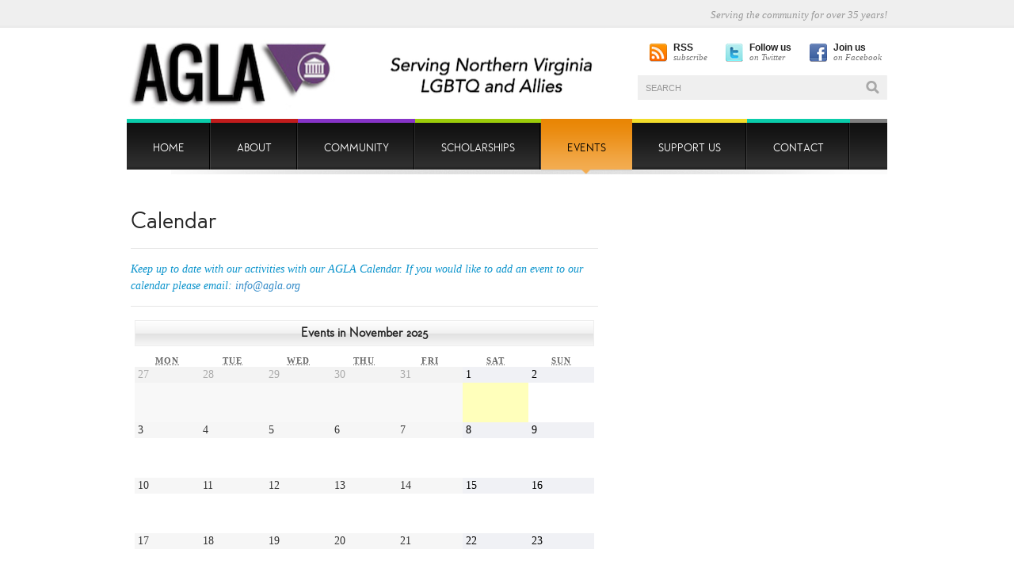

--- FILE ---
content_type: text/html; charset=UTF-8
request_url: https://agla.org/calendar/?time=month&yr=2020&cid=mc-eebc9a21598585f5d8bea2ab08144d58&month=07&format=calendar&dy=19&mcat=5,2,4,1
body_size: 11432
content:
<!DOCTYPE html PUBLIC "-//W3C//DTD XHTML 1.0 Transitional//EN" "http://www.w3.org/TR/xhtml1/DTD/xhtml1-transitional.dtd">
<html xmlns="http://www.w3.org/1999/xhtml">
<head>
<meta http-equiv="Content-Type" content="text/html; charset=UTF-8" />

<title>Calendar | Equality NoVa</title>

<link href="https://agla.org/wp-content/themes/lifestyle-child/style.css" rel="stylesheet" type="text/css" />
<link rel="stylesheet" type="text/css" media="screen" href="https://agla.org/wp-content/themes/lifestyle-parent/styles/default.css" />
<link rel="alternate" type="application/rss+xml" title="RSS 2.0" href="https://agla.org/feed/" />
<link rel="pingback" href="https://agla.org/xmlrpc.php" />
 <meta name='robots' content='max-image-preview:large' />
<link rel="alternate" type="application/rss+xml" title="Equality NoVa &raquo; Calendar Comments Feed" href="https://agla.org/calendar/feed/" />
<script type="text/javascript">
window._wpemojiSettings = {"baseUrl":"https:\/\/s.w.org\/images\/core\/emoji\/14.0.0\/72x72\/","ext":".png","svgUrl":"https:\/\/s.w.org\/images\/core\/emoji\/14.0.0\/svg\/","svgExt":".svg","source":{"concatemoji":"https:\/\/agla.org\/wp-includes\/js\/wp-emoji-release.min.js?ver=6.1.9"}};
/*! This file is auto-generated */
!function(e,a,t){var n,r,o,i=a.createElement("canvas"),p=i.getContext&&i.getContext("2d");function s(e,t){var a=String.fromCharCode,e=(p.clearRect(0,0,i.width,i.height),p.fillText(a.apply(this,e),0,0),i.toDataURL());return p.clearRect(0,0,i.width,i.height),p.fillText(a.apply(this,t),0,0),e===i.toDataURL()}function c(e){var t=a.createElement("script");t.src=e,t.defer=t.type="text/javascript",a.getElementsByTagName("head")[0].appendChild(t)}for(o=Array("flag","emoji"),t.supports={everything:!0,everythingExceptFlag:!0},r=0;r<o.length;r++)t.supports[o[r]]=function(e){if(p&&p.fillText)switch(p.textBaseline="top",p.font="600 32px Arial",e){case"flag":return s([127987,65039,8205,9895,65039],[127987,65039,8203,9895,65039])?!1:!s([55356,56826,55356,56819],[55356,56826,8203,55356,56819])&&!s([55356,57332,56128,56423,56128,56418,56128,56421,56128,56430,56128,56423,56128,56447],[55356,57332,8203,56128,56423,8203,56128,56418,8203,56128,56421,8203,56128,56430,8203,56128,56423,8203,56128,56447]);case"emoji":return!s([129777,127995,8205,129778,127999],[129777,127995,8203,129778,127999])}return!1}(o[r]),t.supports.everything=t.supports.everything&&t.supports[o[r]],"flag"!==o[r]&&(t.supports.everythingExceptFlag=t.supports.everythingExceptFlag&&t.supports[o[r]]);t.supports.everythingExceptFlag=t.supports.everythingExceptFlag&&!t.supports.flag,t.DOMReady=!1,t.readyCallback=function(){t.DOMReady=!0},t.supports.everything||(n=function(){t.readyCallback()},a.addEventListener?(a.addEventListener("DOMContentLoaded",n,!1),e.addEventListener("load",n,!1)):(e.attachEvent("onload",n),a.attachEvent("onreadystatechange",function(){"complete"===a.readyState&&t.readyCallback()})),(e=t.source||{}).concatemoji?c(e.concatemoji):e.wpemoji&&e.twemoji&&(c(e.twemoji),c(e.wpemoji)))}(window,document,window._wpemojiSettings);
</script>
<style type="text/css">
img.wp-smiley,
img.emoji {
	display: inline !important;
	border: none !important;
	box-shadow: none !important;
	height: 1em !important;
	width: 1em !important;
	margin: 0 0.07em !important;
	vertical-align: -0.1em !important;
	background: none !important;
	padding: 0 !important;
}
</style>
	<link rel='stylesheet' id='wp-block-library-css' href='https://agla.org/wp-includes/css/dist/block-library/style.min.css?ver=6.1.9' type='text/css' media='all' />
<link rel='stylesheet' id='wp-components-css' href='https://agla.org/wp-includes/css/dist/components/style.min.css?ver=6.1.9' type='text/css' media='all' />
<link rel='stylesheet' id='wp-block-editor-css' href='https://agla.org/wp-includes/css/dist/block-editor/style.min.css?ver=6.1.9' type='text/css' media='all' />
<link rel='stylesheet' id='wp-nux-css' href='https://agla.org/wp-includes/css/dist/nux/style.min.css?ver=6.1.9' type='text/css' media='all' />
<link rel='stylesheet' id='wp-reusable-blocks-css' href='https://agla.org/wp-includes/css/dist/reusable-blocks/style.min.css?ver=6.1.9' type='text/css' media='all' />
<link rel='stylesheet' id='wp-editor-css' href='https://agla.org/wp-includes/css/dist/editor/style.min.css?ver=6.1.9' type='text/css' media='all' />
<link rel='stylesheet' id='formbuilder-123-block-style-css-css' href='https://agla.org/wp-content/plugins/123contactform-for-wordpress/admin/gutenberg/blocks.style.build.css?ver=6.1.9' type='text/css' media='all' />
<link rel='stylesheet' id='classic-theme-styles-css' href='https://agla.org/wp-includes/css/classic-themes.min.css?ver=1' type='text/css' media='all' />
<style id='global-styles-inline-css' type='text/css'>
body{--wp--preset--color--black: #000000;--wp--preset--color--cyan-bluish-gray: #abb8c3;--wp--preset--color--white: #ffffff;--wp--preset--color--pale-pink: #f78da7;--wp--preset--color--vivid-red: #cf2e2e;--wp--preset--color--luminous-vivid-orange: #ff6900;--wp--preset--color--luminous-vivid-amber: #fcb900;--wp--preset--color--light-green-cyan: #7bdcb5;--wp--preset--color--vivid-green-cyan: #00d084;--wp--preset--color--pale-cyan-blue: #8ed1fc;--wp--preset--color--vivid-cyan-blue: #0693e3;--wp--preset--color--vivid-purple: #9b51e0;--wp--preset--gradient--vivid-cyan-blue-to-vivid-purple: linear-gradient(135deg,rgba(6,147,227,1) 0%,rgb(155,81,224) 100%);--wp--preset--gradient--light-green-cyan-to-vivid-green-cyan: linear-gradient(135deg,rgb(122,220,180) 0%,rgb(0,208,130) 100%);--wp--preset--gradient--luminous-vivid-amber-to-luminous-vivid-orange: linear-gradient(135deg,rgba(252,185,0,1) 0%,rgba(255,105,0,1) 100%);--wp--preset--gradient--luminous-vivid-orange-to-vivid-red: linear-gradient(135deg,rgba(255,105,0,1) 0%,rgb(207,46,46) 100%);--wp--preset--gradient--very-light-gray-to-cyan-bluish-gray: linear-gradient(135deg,rgb(238,238,238) 0%,rgb(169,184,195) 100%);--wp--preset--gradient--cool-to-warm-spectrum: linear-gradient(135deg,rgb(74,234,220) 0%,rgb(151,120,209) 20%,rgb(207,42,186) 40%,rgb(238,44,130) 60%,rgb(251,105,98) 80%,rgb(254,248,76) 100%);--wp--preset--gradient--blush-light-purple: linear-gradient(135deg,rgb(255,206,236) 0%,rgb(152,150,240) 100%);--wp--preset--gradient--blush-bordeaux: linear-gradient(135deg,rgb(254,205,165) 0%,rgb(254,45,45) 50%,rgb(107,0,62) 100%);--wp--preset--gradient--luminous-dusk: linear-gradient(135deg,rgb(255,203,112) 0%,rgb(199,81,192) 50%,rgb(65,88,208) 100%);--wp--preset--gradient--pale-ocean: linear-gradient(135deg,rgb(255,245,203) 0%,rgb(182,227,212) 50%,rgb(51,167,181) 100%);--wp--preset--gradient--electric-grass: linear-gradient(135deg,rgb(202,248,128) 0%,rgb(113,206,126) 100%);--wp--preset--gradient--midnight: linear-gradient(135deg,rgb(2,3,129) 0%,rgb(40,116,252) 100%);--wp--preset--duotone--dark-grayscale: url('#wp-duotone-dark-grayscale');--wp--preset--duotone--grayscale: url('#wp-duotone-grayscale');--wp--preset--duotone--purple-yellow: url('#wp-duotone-purple-yellow');--wp--preset--duotone--blue-red: url('#wp-duotone-blue-red');--wp--preset--duotone--midnight: url('#wp-duotone-midnight');--wp--preset--duotone--magenta-yellow: url('#wp-duotone-magenta-yellow');--wp--preset--duotone--purple-green: url('#wp-duotone-purple-green');--wp--preset--duotone--blue-orange: url('#wp-duotone-blue-orange');--wp--preset--font-size--small: 13px;--wp--preset--font-size--medium: 20px;--wp--preset--font-size--large: 36px;--wp--preset--font-size--x-large: 42px;--wp--preset--spacing--20: 0.44rem;--wp--preset--spacing--30: 0.67rem;--wp--preset--spacing--40: 1rem;--wp--preset--spacing--50: 1.5rem;--wp--preset--spacing--60: 2.25rem;--wp--preset--spacing--70: 3.38rem;--wp--preset--spacing--80: 5.06rem;}:where(.is-layout-flex){gap: 0.5em;}body .is-layout-flow > .alignleft{float: left;margin-inline-start: 0;margin-inline-end: 2em;}body .is-layout-flow > .alignright{float: right;margin-inline-start: 2em;margin-inline-end: 0;}body .is-layout-flow > .aligncenter{margin-left: auto !important;margin-right: auto !important;}body .is-layout-constrained > .alignleft{float: left;margin-inline-start: 0;margin-inline-end: 2em;}body .is-layout-constrained > .alignright{float: right;margin-inline-start: 2em;margin-inline-end: 0;}body .is-layout-constrained > .aligncenter{margin-left: auto !important;margin-right: auto !important;}body .is-layout-constrained > :where(:not(.alignleft):not(.alignright):not(.alignfull)){max-width: var(--wp--style--global--content-size);margin-left: auto !important;margin-right: auto !important;}body .is-layout-constrained > .alignwide{max-width: var(--wp--style--global--wide-size);}body .is-layout-flex{display: flex;}body .is-layout-flex{flex-wrap: wrap;align-items: center;}body .is-layout-flex > *{margin: 0;}:where(.wp-block-columns.is-layout-flex){gap: 2em;}.has-black-color{color: var(--wp--preset--color--black) !important;}.has-cyan-bluish-gray-color{color: var(--wp--preset--color--cyan-bluish-gray) !important;}.has-white-color{color: var(--wp--preset--color--white) !important;}.has-pale-pink-color{color: var(--wp--preset--color--pale-pink) !important;}.has-vivid-red-color{color: var(--wp--preset--color--vivid-red) !important;}.has-luminous-vivid-orange-color{color: var(--wp--preset--color--luminous-vivid-orange) !important;}.has-luminous-vivid-amber-color{color: var(--wp--preset--color--luminous-vivid-amber) !important;}.has-light-green-cyan-color{color: var(--wp--preset--color--light-green-cyan) !important;}.has-vivid-green-cyan-color{color: var(--wp--preset--color--vivid-green-cyan) !important;}.has-pale-cyan-blue-color{color: var(--wp--preset--color--pale-cyan-blue) !important;}.has-vivid-cyan-blue-color{color: var(--wp--preset--color--vivid-cyan-blue) !important;}.has-vivid-purple-color{color: var(--wp--preset--color--vivid-purple) !important;}.has-black-background-color{background-color: var(--wp--preset--color--black) !important;}.has-cyan-bluish-gray-background-color{background-color: var(--wp--preset--color--cyan-bluish-gray) !important;}.has-white-background-color{background-color: var(--wp--preset--color--white) !important;}.has-pale-pink-background-color{background-color: var(--wp--preset--color--pale-pink) !important;}.has-vivid-red-background-color{background-color: var(--wp--preset--color--vivid-red) !important;}.has-luminous-vivid-orange-background-color{background-color: var(--wp--preset--color--luminous-vivid-orange) !important;}.has-luminous-vivid-amber-background-color{background-color: var(--wp--preset--color--luminous-vivid-amber) !important;}.has-light-green-cyan-background-color{background-color: var(--wp--preset--color--light-green-cyan) !important;}.has-vivid-green-cyan-background-color{background-color: var(--wp--preset--color--vivid-green-cyan) !important;}.has-pale-cyan-blue-background-color{background-color: var(--wp--preset--color--pale-cyan-blue) !important;}.has-vivid-cyan-blue-background-color{background-color: var(--wp--preset--color--vivid-cyan-blue) !important;}.has-vivid-purple-background-color{background-color: var(--wp--preset--color--vivid-purple) !important;}.has-black-border-color{border-color: var(--wp--preset--color--black) !important;}.has-cyan-bluish-gray-border-color{border-color: var(--wp--preset--color--cyan-bluish-gray) !important;}.has-white-border-color{border-color: var(--wp--preset--color--white) !important;}.has-pale-pink-border-color{border-color: var(--wp--preset--color--pale-pink) !important;}.has-vivid-red-border-color{border-color: var(--wp--preset--color--vivid-red) !important;}.has-luminous-vivid-orange-border-color{border-color: var(--wp--preset--color--luminous-vivid-orange) !important;}.has-luminous-vivid-amber-border-color{border-color: var(--wp--preset--color--luminous-vivid-amber) !important;}.has-light-green-cyan-border-color{border-color: var(--wp--preset--color--light-green-cyan) !important;}.has-vivid-green-cyan-border-color{border-color: var(--wp--preset--color--vivid-green-cyan) !important;}.has-pale-cyan-blue-border-color{border-color: var(--wp--preset--color--pale-cyan-blue) !important;}.has-vivid-cyan-blue-border-color{border-color: var(--wp--preset--color--vivid-cyan-blue) !important;}.has-vivid-purple-border-color{border-color: var(--wp--preset--color--vivid-purple) !important;}.has-vivid-cyan-blue-to-vivid-purple-gradient-background{background: var(--wp--preset--gradient--vivid-cyan-blue-to-vivid-purple) !important;}.has-light-green-cyan-to-vivid-green-cyan-gradient-background{background: var(--wp--preset--gradient--light-green-cyan-to-vivid-green-cyan) !important;}.has-luminous-vivid-amber-to-luminous-vivid-orange-gradient-background{background: var(--wp--preset--gradient--luminous-vivid-amber-to-luminous-vivid-orange) !important;}.has-luminous-vivid-orange-to-vivid-red-gradient-background{background: var(--wp--preset--gradient--luminous-vivid-orange-to-vivid-red) !important;}.has-very-light-gray-to-cyan-bluish-gray-gradient-background{background: var(--wp--preset--gradient--very-light-gray-to-cyan-bluish-gray) !important;}.has-cool-to-warm-spectrum-gradient-background{background: var(--wp--preset--gradient--cool-to-warm-spectrum) !important;}.has-blush-light-purple-gradient-background{background: var(--wp--preset--gradient--blush-light-purple) !important;}.has-blush-bordeaux-gradient-background{background: var(--wp--preset--gradient--blush-bordeaux) !important;}.has-luminous-dusk-gradient-background{background: var(--wp--preset--gradient--luminous-dusk) !important;}.has-pale-ocean-gradient-background{background: var(--wp--preset--gradient--pale-ocean) !important;}.has-electric-grass-gradient-background{background: var(--wp--preset--gradient--electric-grass) !important;}.has-midnight-gradient-background{background: var(--wp--preset--gradient--midnight) !important;}.has-small-font-size{font-size: var(--wp--preset--font-size--small) !important;}.has-medium-font-size{font-size: var(--wp--preset--font-size--medium) !important;}.has-large-font-size{font-size: var(--wp--preset--font-size--large) !important;}.has-x-large-font-size{font-size: var(--wp--preset--font-size--x-large) !important;}
.wp-block-navigation a:where(:not(.wp-element-button)){color: inherit;}
:where(.wp-block-columns.is-layout-flex){gap: 2em;}
.wp-block-pullquote{font-size: 1.5em;line-height: 1.6;}
</style>
<link rel='stylesheet' id='dashicons-css' href='https://agla.org/wp-includes/css/dashicons.min.css?ver=6.1.9' type='text/css' media='all' />
<link rel='stylesheet' id='my-calendar-reset-css' href='https://agla.org/wp-content/plugins/my-calendar/css/reset.css?ver=3.4.13' type='text/css' media='all' />
<link rel='stylesheet' id='my-calendar-style-css' href='https://agla.org/wp-content/plugins/my-calendar/styles/refresh.css?ver=3.4.13-refresh-css' type='text/css' media='all' />
<style id='my-calendar-style-inline-css' type='text/css'>

/* Styles by My Calendar - Joseph C Dolson https://www.joedolson.com/ */

.mc-main .mc_general .event-title, .mc-main .mc_general .event-title a { background: #1e73be !important; color: #ffffff !important; }
.mc-main .mc_general .event-title a:hover, .mc-main .mc_general .event-title a:focus { background: #00408b !important;}
.mc-main .mc_pride .event-title, .mc-main .mc_pride .event-title a { background: #FF0000 !important; color: #ffffff !important; }
.mc-main .mc_pride .event-title a:hover, .mc-main .mc_pride .event-title a:focus { background: #cc0000 !important;}
.mc-main .mc_picnic .event-title, .mc-main .mc_picnic .event-title a { background: #008000 !important; color: #ffffff !important; }
.mc-main .mc_picnic .event-title a:hover, .mc-main .mc_picnic .event-title a:focus { background: #004d00 !important;}
.mc-main .mc_social .event-title, .mc-main .mc_social .event-title a { background: #800080 !important; color: #ffffff !important; }
.mc-main .mc_social .event-title a:hover, .mc-main .mc_social .event-title a:focus { background: #4d004d !important;}
.mc-main .mc_educational- .event-title, .mc-main .mc_educational- .event-title a { background: #eeee22 !important; color: #000000 !important; }
.mc-main .mc_educational- .event-title a:hover, .mc-main .mc_educational- .event-title a:focus { background: #ffff55 !important;}
.mc-main {--primary-dark: #313233; --primary-light: #fff; --secondary-light: #fff; --secondary-dark: #000; --highlight-dark: #666; --highlight-light: #efefef; --category-mc_general: #1e73be; --category-mc_pride: #FF0000; --category-mc_picnic: #008000; --category-mc_social: #800080; --category-mc_educational-: #eeee22; }
</style>
<link rel='stylesheet' id='jquery-ui-1.8.4.custom-css' href='https://agla.org/wp-content/themes/lifestyle-parent/css/ui-lightness/jquery-ui-1.8.4.custom.css?ver=1.8.4' type='text/css' media='all' />
<link rel='stylesheet' id='selectmenu-css' href='https://agla.org/wp-content/themes/lifestyle-parent/css/ui.selectmenu.css?ver=6.1.9' type='text/css' media='all' />
<link rel='stylesheet' id='prettyPhoto-css' href='https://agla.org/wp-content/themes/lifestyle-parent/css/prettyPhoto.css?ver=6.1.9' type='text/css' media='all' />
<link rel='stylesheet' id='shCore-css' href='https://agla.org/wp-content/themes/lifestyle-parent/css/shCore.css?ver=6.1.9' type='text/css' media='all' />
<link rel='stylesheet' id='shThemeDefault-css' href='https://agla.org/wp-content/themes/lifestyle-parent/css/shThemeDefault.css?ver=6.1.9' type='text/css' media='all' />
<script type='text/javascript' src='https://agla.org/wp-includes/js/jquery/jquery.min.js?ver=3.6.1' id='jquery-core-js'></script>
<script type='text/javascript' src='https://agla.org/wp-includes/js/jquery/jquery-migrate.min.js?ver=3.3.2' id='jquery-migrate-js'></script>
<script type='text/javascript' src='https://agla.org/wp-content/themes/lifestyle-parent/library/tfuse_framework/js/sendmail.js?ver=1.1' id='sendmail-js'></script>
<script type='text/javascript' src='https://agla.org/wp-content/plugins/constant-contact-api/lib/form-designer/js/cc-widget.js?ver=6.1.9' id='cc-widget-js'></script>
<script type='text/javascript' src='https://agla.org/wp-content/themes/lifestyle-parent/js/general.js?ver=6.1.9' id='general-js'></script>
<script type='text/javascript' src='https://agla.org/wp-content/themes/lifestyle-parent/js/jquery.tools.min.js?ver=6.1.9' id='tools-js'></script>
<script type='text/javascript' src='https://agla.org/wp-content/themes/lifestyle-parent/js/jquery.easing.1.3.js?ver=6.1.9' id='easing-js'></script>
<script type='text/javascript' src='https://agla.org/wp-content/themes/lifestyle-parent/js/slides.jquery.js?ver=6.1.9' id='slides-js'></script>
<script type='text/javascript' src='https://agla.org/wp-content/themes/lifestyle-parent/js/jquery-ui-1.8.4.custom.min.js?ver=6.1.9' id='jquery-ui-1.8.4.custom-js'></script>
<script type='text/javascript' src='https://agla.org/wp-content/themes/lifestyle-parent/js/ui.selectmenu.js?ver=6.1.9' id='ui.selectmenu-js'></script>
<script type='text/javascript' src='https://agla.org/wp-content/themes/lifestyle-parent/js/styled.selectmenu.js?ver=6.1.9' id='styled.selectmenu-js'></script>
<script type='text/javascript' src='https://agla.org/wp-content/themes/lifestyle-parent/js/custom.js?ver=6.1.9' id='custom-js'></script>
<script type='text/javascript' src='https://agla.org/wp-content/themes/lifestyle-parent/js/jquery.prettyPhoto.js?ver=6.1.9' id='prettyPhoto-js'></script>
<script type='text/javascript' src='https://agla.org/wp-content/themes/lifestyle-parent/js/jquery.nivo.slider.js?ver=6.1.9' id='nivo.slider-js'></script>
<script type='text/javascript' src='https://agla.org/wp-content/themes/lifestyle-parent/js/jcarousellite_1.3.min.js?ver=6.1.9' id='jcarousellite_1-js'></script>
<script type='text/javascript' src='https://agla.org/wp-content/themes/lifestyle-parent/js/jquery.featureList-1.0.0.js?ver=6.1.9' id='featureList-js'></script>
<script type='text/javascript' src='https://agla.org/wp-content/themes/lifestyle-parent/js/anythingSlider.js?ver=6.1.9' id='anythingSlider-js'></script>
<script type='text/javascript' src='https://agla.org/wp-content/themes/lifestyle-parent/js/jquery.tools.min.js?ver=6.1.9' id='jquery.tools-js'></script>
<script type='text/javascript' src='https://agla.org/wp-content/themes/lifestyle-parent/js/shCore.js?ver=6.1.9' id='shCore-js'></script>
<script type='text/javascript' src='https://agla.org/wp-content/themes/lifestyle-parent/js/shBrushPlain.js?ver=6.1.9' id='shBrushPlain-js'></script>
<link rel="https://api.w.org/" href="https://agla.org/wp-json/" /><link rel="alternate" type="application/json" href="https://agla.org/wp-json/wp/v2/pages/8" /><link rel="EditURI" type="application/rsd+xml" title="RSD" href="https://agla.org/xmlrpc.php?rsd" />
<link rel="wlwmanifest" type="application/wlwmanifest+xml" href="https://agla.org/wp-includes/wlwmanifest.xml" />
<meta name="generator" content="WordPress 6.1.9" />
<link rel="canonical" href="https://agla.org/calendar/" />
<link rel='shortlink' href='https://agla.org/?p=8' />
<link rel="alternate" type="application/json+oembed" href="https://agla.org/wp-json/oembed/1.0/embed?url=https%3A%2F%2Fagla.org%2Fcalendar%2F" />
<link rel="alternate" type="text/xml+oembed" href="https://agla.org/wp-json/oembed/1.0/embed?url=https%3A%2F%2Fagla.org%2Fcalendar%2F&#038;format=xml" />
<link href="https://agla.org/wp-content/themes/lifestyle-parent/styles/default.css" rel="stylesheet" type="text/css" />
<link href="https://agla.org/wp-content/themes/lifestyle-parent/custom.css" rel="stylesheet" type="text/css" />
<link rel="shortcut icon" href="https://agla.org/wp-content/uploads/2013/06/tablogo.png"/>

	<meta name="description" content="AGLA is a strong beacon for EQUALITY. It’s a nonpartisan 501(c)(3) nonprofit open to all lesbian, gay, bisexual, transgender, queer or questioning (LGBTQ) people and straight allies. We provide socials, build relationships with elected officials, and work with civic groups on community service. " />
	<meta name="keywords" content="Arlington, Virginia
Alexandria, Virginia
Fairfax, Virginia
Falls Church, Virginia
Annandale, Virginia
Reston, Virginia
McLean, Virginia
Tysons Corner
Ballston
Shirlington
Clarendon
Herndon
Lorton
Rosslyn
Virginia Square
Columbia Pike
Crystal City, Virginia
PenPlace
Vienna, Virginia
Old Town Alexandria
Van Dorn
Dunn Loring
Aurora Hills
Del Ray, Virginia
Pentagon City
Loudoun County
Prince William County
LGBT
LGBTQ
Gay 
Lesbian
Bisexual
Queer
Transgender
OUT
Pride
NOVA Pride
AGLCA
Fort Myer, Virginia
Fort Belvoir
Norther Virginia Community College
George Mason University
Marymount University" />
	<meta name="author" content="ThemeFuse" /><link rel="icon" href="https://agla.org/wp-content/uploads/2023/04/cropped-Equality-Nova-Logo-32x32.jpg" sizes="32x32" />
<link rel="icon" href="https://agla.org/wp-content/uploads/2023/04/cropped-Equality-Nova-Logo-192x192.jpg" sizes="192x192" />
<link rel="apple-touch-icon" href="https://agla.org/wp-content/uploads/2023/04/cropped-Equality-Nova-Logo-180x180.jpg" />
<meta name="msapplication-TileImage" content="https://agla.org/wp-content/uploads/2023/04/cropped-Equality-Nova-Logo-270x270.jpg" />
</head>
<body data-rsssl=1>
<script language="javascript" type="text/javascript">

jQuery(document).ready(function($){

    	$('.slideshow').anythingSlider({
    	        easing: "easeInOutExpo",
    	        autoPlay: false,
    	        startStopped: false,
    	        animationTime: 600,
    	        hashTags: false,
    	        buildNavigation: true,
    	        buildArrows: false,
    			pauseOnHover: true,
    			startText: "Go",
    	        stopText: "Stop"
    	    });
    	 $('.link-more').bind("click", function(e){
			   e.stopPropagation();
			});
    });

	jQuery(document).ready(function($) {
		$('#small_slides').slides({
			width: 220,
			height: 156,
			preload: true,
			preloadImage: 'https://agla.org/wp-content/themes/lifestyle-parent/images/loading.gif',
			paginationClass: 'pagination',
			play: 5000,
			pause: 2500,
			effect: 'fade',
			hoverPause: true
		});
		$('#big_slides').slides({
			width: 300,
			height: 200,
			preload: true,
			preloadImage: 'https://agla.org/wp-content/themes/lifestyle-parent/images/loading.gif',
			paginationClass: 'pagination',
			play: 5000,
			pause: 2500,
			effect: 'fade',
			hoverPause: true
		});
	});
</script>
<script language="javascript" type="text/javascript">
	jQuery(document).ready(function($) {
		$(".top_carousel").jCarouselLite({
			btnNext: ".next",
			btnPrev: ".prev",
			scroll: 1,
			visible: 3,
			speed: 600,
			circular: true,
			easing: "easeInOutCubic"
		});
	});
</script>
<script type="text/javascript">
	jQuery(document).ready(function($){
		$.featureList(
			$("#feature_tabs li"),
			$("#feature_output li"), {
				start_item : 0,
				transition_interval: 5000
			}
		);
	});
</script><div class="head_bar">
  <div class="container_24">
        <span class="head_label">
    Serving the community for over 35 years!</span>
    <div class="clear"></div>
  </div>
</div>
<div class="header">
  <div class="container_24">
    <div class="header_left"><a href="https://agla.org" title="Serving Northern Virginia LGBTQ and Allies">
            <img src="https://agla.org/wp-content/uploads/2016/08/Screen-Shot-2016-08-24-at-1.57.37-PM.png" alt="Equality NoVa" /></a></div>
    <div class="header_right">
	        <div class="social_icons"> 
			<a href="https://agla.org/feed/" class="social-rss"><strong>RSS</strong> subscribe</a> &nbsp; 
							<a href="http://twitter.com/OUTinNoVA" class="social-twitter" target="_blank"><strong>Follow us</strong>on Twitter</a> &nbsp; 
							
				<a href="http://www.facebook.com/OUTinNoVA" class="social-facebook" target="_blank"><strong>Join us</strong> on Facebook</a>
						<div class="clearboth"></div>
      </div>
	  	 <div class="search_box">
        <form method="get" id="searchform" action="">
          <input type="text" value="Search" onfocus="if (this.value == 'Search') {this.value = '';}" onblur="if (this.value == '') {this.value = 'Search';}" name="s" id="s" class="inputField" />
          <input type="submit" id="searchsubmit" value="Search" class="btn-search" />
        </form>
      </div>

    </div>
    <div class="clear"></div>
    <!-- topmenu -->
    <div class="topmenu"><ul id="menu-top-menu" class="dropdown"><li id="menu-item-977" class="menu-turquoise menu-item menu-item-type-post_type menu-item-object-page menu-item-home"><a href="https://agla.org/"><span>Home</span></a></li>
<li id="menu-item-954" class="menu-red menu-item menu-item-type-post_type menu-item-object-page menu-item-has-children"><a href="https://agla.org/about-2/"><span>About</span></a>
<ul class="sub-menu">
	<li id="menu-item-885" class="menu-item menu-item-type-post_type menu-item-object-page"><a href="https://agla.org/history/"><span>History</span></a></li>
	<li id="menu-item-1131" class="menu-item menu-item-type-post_type menu-item-object-page"><a href="https://agla.org/newsletters/"><span>Newsletter</span></a></li>
	<li id="menu-item-1053" class="menu-item menu-item-type-post_type menu-item-object-page"><a href="https://agla.org/press/"><span>Press</span></a></li>
	<li id="menu-item-1059" class="menu-green menu-item menu-item-type-post_type menu-item-object-page"><a href="https://agla.org/media-2/"><span>Videos</span></a></li>
	<li id="menu-item-2313" class="menu-item menu-item-type-post_type menu-item-object-page"><a href="https://agla.org/nonprofit-status-letter/"><span>Nonprofit Status</span></a></li>
	<li id="menu-item-1117" class="menu-item menu-item-type-post_type menu-item-object-page"><a href="https://agla.org/bylaws/"><span>Bylaws</span></a></li>
</ul>
</li>
<li id="menu-item-872" class="menu-purple menu-item menu-item-type-post_type menu-item-object-page menu-item-has-children"><a href="https://agla.org/community/"><span>Community</span></a>
<ul class="sub-menu">
	<li id="menu-item-920" class="menu-item menu-item-type-post_type menu-item-object-page"><a href="https://agla.org/equality-award/"><span>Equality Award</span></a></li>
	<li id="menu-item-944" class="menu-item menu-item-type-post_type menu-item-object-page"><a href="https://agla.org/miss-gay-arlington-2/"><span>Miss Gay Arlington</span></a></li>
	<li id="menu-item-1025" class="menu-item menu-item-type-post_type menu-item-object-page"><a href="https://agla.org/political/"><span>Civic Awareness</span></a></li>
	<li id="menu-item-1372" class="menu-item menu-item-type-post_type menu-item-object-page"><a href="https://agla.org/resources/"><span>Resources</span></a></li>
</ul>
</li>
<li id="menu-item-948" class="menu-green menu-item menu-item-type-post_type menu-item-object-page"><a href="https://agla.org/scholarships/"><span>Scholarships</span></a></li>
<li id="menu-item-1147" class="menu-orange menu-item menu-item-type-post_type menu-item-object-page current-menu-ancestor current-menu-parent current_page_parent current_page_ancestor menu-item-has-children"><a href="https://agla.org/events/"><span>Events</span></a>
<ul class="sub-menu">
	<li id="menu-item-1250" class="menu-item menu-item-type-post_type menu-item-object-page menu-item-has-children"><a href="https://agla.org/events/"><span>Activities</span></a>
	<ul class="sub-menu">
		<li id="menu-item-1257" class="menu-item menu-item-type-post_type menu-item-object-page"><a href="https://agla.org/brunch/"><span>Brunch</span></a></li>
		<li id="menu-item-1298" class="menu-item menu-item-type-post_type menu-item-object-page"><a href="https://agla.org/bookclub/"><span>Book Club</span></a></li>
		<li id="menu-item-1339" class="menu-item menu-item-type-post_type menu-item-object-page"><a href="https://agla.org/business/"><span>Business</span></a></li>
		<li id="menu-item-1433" class="menu-item menu-item-type-post_type menu-item-object-page"><a href="https://agla.org/coffee/"><span>Coffee</span></a></li>
		<li id="menu-item-1217" class="menu-item menu-item-type-post_type menu-item-object-page"><a href="https://agla.org/dinner/"><span>Dinner</span></a></li>
		<li id="menu-item-1408" class="menu-item menu-item-type-post_type menu-item-object-page"><a href="https://agla.org/family/"><span>Family</span></a></li>
		<li id="menu-item-1392" class="menu-item menu-item-type-post_type menu-item-object-page"><a href="https://agla.org/military/"><span>Military</span></a></li>
		<li id="menu-item-1268" class="menu-item menu-item-type-post_type menu-item-object-page"><a href="https://agla.org/parties/"><span>Parties</span></a></li>
		<li id="menu-item-1382" class="menu-item menu-item-type-post_type menu-item-object-page"><a href="https://agla.org/picnics/"><span>Picnics</span></a></li>
		<li id="menu-item-1319" class="menu-item menu-item-type-post_type menu-item-object-page"><a href="https://agla.org/potlucks/"><span>Potlucks</span></a></li>
		<li id="menu-item-1249" class="menu-item menu-item-type-post_type menu-item-object-page"><a href="https://agla.org/pride/"><span>Pride</span></a></li>
		<li id="menu-item-1443" class="menu-item menu-item-type-post_type menu-item-object-page"><a href="https://agla.org/receptions/"><span>Receptions</span></a></li>
		<li id="menu-item-1032" class="menu-item menu-item-type-post_type menu-item-object-page"><a href="https://agla.org/social/"><span>Social</span></a></li>
		<li id="menu-item-1421" class="menu-item menu-item-type-post_type menu-item-object-page"><a href="https://agla.org/sports/"><span>Sports</span></a></li>
		<li id="menu-item-1078" class="menu-item menu-item-type-post_type menu-item-object-page"><a href="https://agla.org/theatre/"><span>Theatre</span></a></li>
		<li id="menu-item-1361" class="menu-item menu-item-type-post_type menu-item-object-page"><a href="https://agla.org/women/"><span>Women</span></a></li>
	</ul>
</li>
	<li id="menu-item-17" class="menu-orange menu-item menu-item-type-post_type menu-item-object-page current-menu-item page_item page-item-8 current_page_item"><a href="https://agla.org/calendar/"><span>Calendar</span></a></li>
</ul>
</li>
<li id="menu-item-1039" class="menu-yellow menu-item menu-item-type-post_type menu-item-object-page menu-item-has-children"><a href="https://agla.org/support-agla/"><span>Support Us</span></a>
<ul class="sub-menu">
	<li id="menu-item-1100" class="menu-item menu-item-type-post_type menu-item-object-page"><a href="https://agla.org/join-agla/"><span>Join Equality NoVa</span></a></li>
	<li id="menu-item-1229" class="menu-item menu-item-type-post_type menu-item-object-page"><a href="https://agla.org/volunteer/"><span>Volunteer</span></a></li>
	<li id="menu-item-15" class="menu-blue menu-item menu-item-type-post_type menu-item-object-page"><a href="https://agla.org/donate/"><span>Donate</span></a></li>
	<li id="menu-item-2601" class="menu-item menu-item-type-post_type menu-item-object-page"><a href="https://agla.org/business/"><span>Business Support</span></a></li>
</ul>
</li>
<li id="menu-item-20" class="menu-turquoise menu-item menu-item-type-post_type menu-item-object-page"><a href="https://agla.org/contact/"><span>Contact</span></a></li>
</ul></div>    <!--/ topmenu -->
  </div>
</div>
<!--/ header -->
<div class="middle">
<div class="container_24">


	




	
	
		<div class="divider_thin"></div>
		
	
		
					
			<!-- content -->
			<div class="grid_15 suffix_1 content">			  <div class="text">
					<h1>Calendar</h1>
<blockquote>
<div class="inner">
<p>
Keep up to date with our activities with our AGLA Calendar. If you would like to add an event to our calendar please email: <a href="mailto:info@agla.org" target="_blank">info@agla.org</a>
</p>
</div>
</blockquote>
<div id="mc-3d5a35dc491e7c24858a2c2a1c6047be" class="mc-main mcjs listjs gridjs minijs  refresh calendar month mc-3d5a35dc491e7c24858a2c2a1c6047be" >
<h2 id="mc_head_mc-3d5a35dc491e7c24858a2c2a1c6047be" class="heading my-calendar-month"><span>Events in November 2025<br />
</span></h2>
<div class="mc-content">
<table class='my-calendar-table' aria-labelledby='mc_head_mc-3d5a35dc491e7c24858a2c2a1c6047be'>
<thead>
<tr class='mc-row'>
<th scope="col" class='day-heading mon'><abbr title="Monday" aria-hidden="true">Mon</abbr><span class="screen-reader-text">Monday</span></th>
<th scope="col" class='day-heading tues'><abbr title="Tuesday" aria-hidden="true">Tue</abbr><span class="screen-reader-text">Tuesday</span></th>
<th scope="col" class='day-heading wed'><abbr title="Wednesday" aria-hidden="true">Wed</abbr><span class="screen-reader-text">Wednesday</span></th>
<th scope="col" class='day-heading thur'><abbr title="Thursday" aria-hidden="true">Thu</abbr><span class="screen-reader-text">Thursday</span></th>
<th scope="col" class='day-heading fri'><abbr title="Friday" aria-hidden="true">Fri</abbr><span class="screen-reader-text">Friday</span></th>
<th scope="col" class='weekend-heading sat'><abbr title="Saturday" aria-hidden="true">Sat</abbr><span class="screen-reader-text">Saturday</span></th>
<th scope="col" class='weekend-heading sun'><abbr title="Sunday" aria-hidden="true">Sun</abbr><span class="screen-reader-text">Sunday</span></th>
</tr>
</thead>
<tbody>
<tr class='mc-row'>
<td class='no-events monday mon past-day past-date  nextmonth no-events day-with-date'>
<div class='mc-date-container'><span class='mc-date no-events'><span aria-hidden='true'>27</span><span class='screen-reader-text'>October 27, 2025</span></span></div>
</td>
<td class='no-events tuesday tue past-day past-date  nextmonth no-events day-with-date'>
<div class='mc-date-container'><span class='mc-date no-events'><span aria-hidden='true'>28</span><span class='screen-reader-text'>October 28, 2025</span></span></div>
</td>
<td class='no-events wednesday wed past-day past-date  nextmonth no-events day-with-date'>
<div class='mc-date-container'><span class='mc-date no-events'><span aria-hidden='true'>29</span><span class='screen-reader-text'>October 29, 2025</span></span></div>
</td>
<td class='no-events thursday thu past-day past-date  nextmonth no-events day-with-date'>
<div class='mc-date-container'><span class='mc-date no-events'><span aria-hidden='true'>30</span><span class='screen-reader-text'>October 30, 2025</span></span></div>
</td>
<td class='no-events friday fri past-day past-date  nextmonth no-events day-with-date'>
<div class='mc-date-container'><span class='mc-date no-events'><span aria-hidden='true'>31</span><span class='screen-reader-text'>October 31, 2025</span></span></div>
</td>
<td aria-current="date" class='no-events saturday sat current-day weekend  no-events day-with-date'>
<div class='mc-date-container'><span class='mc-date no-events'><span aria-hidden='true'>1</span><span class='screen-reader-text'>November 1, 2025</span></span></div>
</td>
<td class='no-events sunday sun future-day weekend  no-events day-with-date'>
<div class='mc-date-container'><span class='mc-date no-events'><span aria-hidden='true'>2</span><span class='screen-reader-text'>November 2, 2025</span></span></div>
</td>
</tr>
<p><!-- End Event Row --></p>
<tr class='mc-row'>
<td class='no-events monday mon future-day   no-events day-with-date'>
<div class='mc-date-container'><span class='mc-date no-events'><span aria-hidden='true'>3</span><span class='screen-reader-text'>November 3, 2025</span></span></div>
</td>
<td class='no-events tuesday tue future-day   no-events day-with-date'>
<div class='mc-date-container'><span class='mc-date no-events'><span aria-hidden='true'>4</span><span class='screen-reader-text'>November 4, 2025</span></span></div>
</td>
<td class='no-events wednesday wed future-day   no-events day-with-date'>
<div class='mc-date-container'><span class='mc-date no-events'><span aria-hidden='true'>5</span><span class='screen-reader-text'>November 5, 2025</span></span></div>
</td>
<td class='no-events thursday thu future-day   no-events day-with-date'>
<div class='mc-date-container'><span class='mc-date no-events'><span aria-hidden='true'>6</span><span class='screen-reader-text'>November 6, 2025</span></span></div>
</td>
<td class='no-events friday fri future-day   no-events day-with-date'>
<div class='mc-date-container'><span class='mc-date no-events'><span aria-hidden='true'>7</span><span class='screen-reader-text'>November 7, 2025</span></span></div>
</td>
<td class='no-events saturday sat future-day weekend  no-events day-with-date'>
<div class='mc-date-container'><span class='mc-date no-events'><span aria-hidden='true'>8</span><span class='screen-reader-text'>November 8, 2025</span></span></div>
</td>
<td class='no-events sunday sun future-day weekend  no-events day-with-date'>
<div class='mc-date-container'><span class='mc-date no-events'><span aria-hidden='true'>9</span><span class='screen-reader-text'>November 9, 2025</span></span></div>
</td>
</tr>
<p><!-- End Event Row --></p>
<tr class='mc-row'>
<td class='no-events monday mon future-day   no-events day-with-date'>
<div class='mc-date-container'><span class='mc-date no-events'><span aria-hidden='true'>10</span><span class='screen-reader-text'>November 10, 2025</span></span></div>
</td>
<td class='no-events tuesday tue future-day   no-events day-with-date'>
<div class='mc-date-container'><span class='mc-date no-events'><span aria-hidden='true'>11</span><span class='screen-reader-text'>November 11, 2025</span></span></div>
</td>
<td class='no-events wednesday wed future-day   no-events day-with-date'>
<div class='mc-date-container'><span class='mc-date no-events'><span aria-hidden='true'>12</span><span class='screen-reader-text'>November 12, 2025</span></span></div>
</td>
<td class='no-events thursday thu future-day   no-events day-with-date'>
<div class='mc-date-container'><span class='mc-date no-events'><span aria-hidden='true'>13</span><span class='screen-reader-text'>November 13, 2025</span></span></div>
</td>
<td class='no-events friday fri future-day   no-events day-with-date'>
<div class='mc-date-container'><span class='mc-date no-events'><span aria-hidden='true'>14</span><span class='screen-reader-text'>November 14, 2025</span></span></div>
</td>
<td class='no-events saturday sat future-day weekend  no-events day-with-date'>
<div class='mc-date-container'><span class='mc-date no-events'><span aria-hidden='true'>15</span><span class='screen-reader-text'>November 15, 2025</span></span></div>
</td>
<td class='no-events sunday sun future-day weekend  no-events day-with-date'>
<div class='mc-date-container'><span class='mc-date no-events'><span aria-hidden='true'>16</span><span class='screen-reader-text'>November 16, 2025</span></span></div>
</td>
</tr>
<p><!-- End Event Row --></p>
<tr class='mc-row'>
<td class='no-events monday mon future-day   no-events day-with-date'>
<div class='mc-date-container'><span class='mc-date no-events'><span aria-hidden='true'>17</span><span class='screen-reader-text'>November 17, 2025</span></span></div>
</td>
<td class='no-events tuesday tue future-day   no-events day-with-date'>
<div class='mc-date-container'><span class='mc-date no-events'><span aria-hidden='true'>18</span><span class='screen-reader-text'>November 18, 2025</span></span></div>
</td>
<td class='no-events wednesday wed future-day   no-events day-with-date'>
<div class='mc-date-container'><span class='mc-date no-events'><span aria-hidden='true'>19</span><span class='screen-reader-text'>November 19, 2025</span></span></div>
</td>
<td class='no-events thursday thu future-day   no-events day-with-date'>
<div class='mc-date-container'><span class='mc-date no-events'><span aria-hidden='true'>20</span><span class='screen-reader-text'>November 20, 2025</span></span></div>
</td>
<td class='no-events friday fri future-day   no-events day-with-date'>
<div class='mc-date-container'><span class='mc-date no-events'><span aria-hidden='true'>21</span><span class='screen-reader-text'>November 21, 2025</span></span></div>
</td>
<td class='no-events saturday sat future-day weekend  no-events day-with-date'>
<div class='mc-date-container'><span class='mc-date no-events'><span aria-hidden='true'>22</span><span class='screen-reader-text'>November 22, 2025</span></span></div>
</td>
<td class='no-events sunday sun future-day weekend  no-events day-with-date'>
<div class='mc-date-container'><span class='mc-date no-events'><span aria-hidden='true'>23</span><span class='screen-reader-text'>November 23, 2025</span></span></div>
</td>
</tr>
<p><!-- End Event Row --></p>
<tr class='mc-row'>
<td class='no-events monday mon future-day   no-events day-with-date'>
<div class='mc-date-container'><span class='mc-date no-events'><span aria-hidden='true'>24</span><span class='screen-reader-text'>November 24, 2025</span></span></div>
</td>
<td class='no-events tuesday tue future-day   no-events day-with-date'>
<div class='mc-date-container'><span class='mc-date no-events'><span aria-hidden='true'>25</span><span class='screen-reader-text'>November 25, 2025</span></span></div>
</td>
<td class='no-events wednesday wed future-day   no-events day-with-date'>
<div class='mc-date-container'><span class='mc-date no-events'><span aria-hidden='true'>26</span><span class='screen-reader-text'>November 26, 2025</span></span></div>
</td>
<td class='no-events thursday thu future-day   no-events day-with-date'>
<div class='mc-date-container'><span class='mc-date no-events'><span aria-hidden='true'>27</span><span class='screen-reader-text'>November 27, 2025</span></span></div>
</td>
<td class='no-events friday fri future-day   no-events day-with-date'>
<div class='mc-date-container'><span class='mc-date no-events'><span aria-hidden='true'>28</span><span class='screen-reader-text'>November 28, 2025</span></span></div>
</td>
<td class='no-events saturday sat future-day weekend  no-events day-with-date'>
<div class='mc-date-container'><span class='mc-date no-events'><span aria-hidden='true'>29</span><span class='screen-reader-text'>November 29, 2025</span></span></div>
</td>
<td class='no-events sunday sun future-day weekend  no-events day-with-date'>
<div class='mc-date-container'><span class='mc-date no-events'><span aria-hidden='true'>30</span><span class='screen-reader-text'>November 30, 2025</span></span></div>
</td>
</tr>
<p><!-- End Event Row --></p>
</tbody>
</table>
</div>
<p><!-- .mc-content --></p>
<nav aria-label="Calendar (bottom)">
<div class="mc_bottomnav my-calendar-footer">
<div class="my-calendar-nav">
<ul>
<li class="my-calendar-prev"><a id="mc_previous_mc-3d5a35dc491e7c24858a2c2a1c6047be" href="https://agla.org/calendar/?time=month&#038;yr=2025&#038;cid=mc-3d5a35dc491e7c24858a2c2a1c6047be&#038;month=10&#038;format=calendar&#038;dy&#038;mcat=5,2,4,1" rel="nofollow"><span class="maybe-hide">Previous</span></a></li>
<li class="my-calendar-today"><a id="mc_today_mc-3d5a35dc491e7c24858a2c2a1c6047be" href="https://agla.org/calendar/?time=month&#038;cid=mc-3d5a35dc491e7c24858a2c2a1c6047be&#038;format=calendar&#038;mcat=5,2,4,1" rel="nofollow">Today</a></li>
<li class="my-calendar-next"><a id="mc_next_mc-3d5a35dc491e7c24858a2c2a1c6047be" href="https://agla.org/calendar/?time=month&#038;yr=2025&#038;cid=mc-3d5a35dc491e7c24858a2c2a1c6047be&#038;month=12&#038;format=calendar&#038;dy&#038;mcat=5,2,4,1" rel="nofollow"><span class="maybe-hide">Next</span></a></li>
</ul></div>
<div class='mc-format'><a id='mc_list-mc-3d5a35dc491e7c24858a2c2a1c6047be' href='https://agla.org/calendar/?time=month&#038;yr=2020&#038;cid=mc-eebc9a21598585f5d8bea2ab08144d58&#038;month=07&#038;format=list&#038;dy=19&#038;mcat=5,2,4,1' class='list'><span class="maybe-hide">View as </span>List</a></div>
<div class="my-calendar-date-switcher">
<form class="mc-date-switcher" action="https://agla.org/calendar/" method="get">
<div><input type="hidden" name="time" value="month" /><input type="hidden" name="cid" value="mc-eebc9a21598585f5d8bea2ab08144d58" /><input type="hidden" name="format" value="calendar" /><input type="hidden" name="mcat" value="5,2,4,1" /> <label class="maybe-hide" for="mc-3d5a35dc491e7c24858a2c2a1c6047be-month">Month</label> <select id="mc-3d5a35dc491e7c24858a2c2a1c6047be-month" name="month"><option value='1'>January</option><option value='2'>February</option><option value='3'>March</option><option value='4'>April</option><option value='5'>May</option><option value='6'>June</option><option value='7'>July</option><option value='8'>August</option><option value='9'>September</option><option value='10'>October</option><option value='11' selected='selected'>November</option><option value='12'>December</option></select><br />
 <label class="maybe-hide" for="mc-3d5a35dc491e7c24858a2c2a1c6047be-year">Year</label> <select id="mc-3d5a35dc491e7c24858a2c2a1c6047be-year" name="yr"><option value="2017">2017</option><option value="2018">2018</option><option value="2019">2019</option><option value="2020">2020</option><option value="2021">2021</option><option value="2022">2022</option><option value="2023">2023</option><option value="2024">2024</option><option value="2025" selected='selected'>2025</option><option value="2026">2026</option><option value="2027">2027</option><option value="2028">2028</option><option value="2029">2029</option></select> <input type="submit" class="button" data-href="https://agla.org/calendar/?time=month&amp;cid=mc-eebc9a21598585f5d8bea2ab08144d58&amp;format=calendar&amp;mcat=5,2,4,1" value="Go" /></div>
</form>
</div>
<div class='mc-print'><a id='mc_print-mc-3d5a35dc491e7c24858a2c2a1c6047be' href='https://agla.org?time=month&#038;yr=2025&#038;cid=mc-print-view&#038;month=11&#038;format=calendar&#038;dy=1&#038;mcat=5&#038;href=https%3A%2F%2Fagla.org%2Fcalendar%2F'>Print<span class="maybe-hide"> View</span></a></div>
<div class='mc-time'><span id='mc_month-mc-3d5a35dc491e7c24858a2c2a1c6047be' class='mc-active month' tabindex='-1'>Month</span><a id='mc_week-mc-3d5a35dc491e7c24858a2c2a1c6047be'  href='https://agla.org/calendar/?time=week&#038;yr=2020&#038;cid=mc-eebc9a21598585f5d8bea2ab08144d58&#038;format=calendar&#038;mcat=5,2,4,1&#038;dy=27&#038;month=10' class='week'>Week</a><a id='mc_day-mc-3d5a35dc491e7c24858a2c2a1c6047be'  href='https://agla.org/calendar/?time=day&#038;yr=2020&#038;cid=mc-eebc9a21598585f5d8bea2ab08144d58&#038;month=07&#038;format=calendar&#038;dy=19&#038;mcat=5,2,4,1' class='day'>Day</a></div>
<div class="category-key has-icons">
<h3 class="maybe-hide">Categories</h3>
<ul>
<li class="cat_educational- current"><a id="mc_cat_5-mc-3d5a35dc491e7c24858a2c2a1c6047be" href="https://agla.org/calendar/?time=month&#038;yr=2020&#038;cid=mc-eebc9a21598585f5d8bea2ab08144d58&#038;month=07&#038;format=calendar&#038;dy=19&#038;mcat=2,4,1"aria-current="true"><span class="category-color-sample svg" style="background:#eeee22;"><svg style="fill:#000000" focusable="false" role="img" aria-labelledby="cat_5" class="category-icon" xmlns="http://www.w3.org/2000/svg" viewBox="0 0 512 512"><!-- Font Awesome Free 5.15.3 by @fontawesome - https://fontawesome.com License - https://fontawesome.com/license/free (Icons: CC BY 4.0, Fonts: SIL OFL 1.1, Code: MIT License) --><title id='cat_5'>Educational </title><path d="M256,8C119,8,8,119,8,256S119,504,256,504,504,393,504,256,393,8,256,8Zm92.49,313h0l-20,25a16,16,0,0,1-22.49,2.5h0l-67-49.72a40,40,0,0,1-15-31.23V112a16,16,0,0,1,16-16h32a16,16,0,0,1,16,16V256l58,42.5A16,16,0,0,1,348.49,321Z"/></svg></span>Educational </a></li>
<li class="cat_general current"><a id="mc_cat_1-mc-3d5a35dc491e7c24858a2c2a1c6047be" href="https://agla.org/calendar/?time=month&#038;yr=2020&#038;cid=mc-eebc9a21598585f5d8bea2ab08144d58&#038;month=07&#038;format=calendar&#038;dy=19&#038;mcat=5,2,4"aria-current="true"><span class="category-color-sample svg" style="background:#1e73be;"><svg style="fill:#ffffff" focusable="false" role="img" aria-labelledby="cat_1" class="category-icon" xmlns="http://www.w3.org/2000/svg" viewBox="0 0 448 512"><!-- Font Awesome Free 5.15.3 by @fontawesome - https://fontawesome.com License - https://fontawesome.com/license/free (Icons: CC BY 4.0, Fonts: SIL OFL 1.1, Code: MIT License) --><title id='cat_1'>General</title><path d="M12 192h424c6.6 0 12 5.4 12 12v260c0 26.5-21.5 48-48 48H48c-26.5 0-48-21.5-48-48V204c0-6.6 5.4-12 12-12zm436-44v-36c0-26.5-21.5-48-48-48h-48V12c0-6.6-5.4-12-12-12h-40c-6.6 0-12 5.4-12 12v52H160V12c0-6.6-5.4-12-12-12h-40c-6.6 0-12 5.4-12 12v52H48C21.5 64 0 85.5 0 112v36c0 6.6 5.4 12 12 12h424c6.6 0 12-5.4 12-12z"/></svg></span>General</a></li>
<li class="cat_picnic"><a id="mc_cat_3-mc-3d5a35dc491e7c24858a2c2a1c6047be" href="https://agla.org/calendar/?time=month&#038;yr=2020&#038;cid=mc-eebc9a21598585f5d8bea2ab08144d58&#038;month=07&#038;format=calendar&#038;dy=19&#038;mcat=5,2,4,1,3"><span class="category-color-sample svg" style="background:#008000;"><svg style="fill:#ffffff" focusable="false" role="img" aria-labelledby="cat_3" class="category-icon" xmlns="http://www.w3.org/2000/svg" viewBox="0 0 496 512"><!-- Font Awesome Free 5.15.3 by @fontawesome - https://fontawesome.com License - https://fontawesome.com/license/free (Icons: CC BY 4.0, Fonts: SIL OFL 1.1, Code: MIT License) --><title id='cat_3'>Picnic</title><path d="M212.3 10.3c-43.8 6.3-86.2 24.1-122.2 53.8l77.4 77.4c27.8-35.8 43.3-81.2 44.8-131.2zM248 222L405.9 64.1c-42.4-35-93.6-53.5-145.5-56.1-1.2 63.9-21.5 122.3-58.7 167.7L248 222zM56.1 98.1c-29.7 36-47.5 78.4-53.8 122.2 50-1.5 95.5-17 131.2-44.8L56.1 98.1zm272.2 204.2c45.3-37.1 103.7-57.4 167.7-58.7-2.6-51.9-21.1-103.1-56.1-145.5L282 256l46.3 46.3zM248 290L90.1 447.9c42.4 34.9 93.6 53.5 145.5 56.1 1.3-64 21.6-122.4 58.7-167.7L248 290zm191.9 123.9c29.7-36 47.5-78.4 53.8-122.2-50.1 1.6-95.5 17.1-131.2 44.8l77.4 77.4zM167.7 209.7C122.3 246.9 63.9 267.3 0 268.4c2.6 51.9 21.1 103.1 56.1 145.5L214 256l-46.3-46.3zm116 292c43.8-6.3 86.2-24.1 122.2-53.8l-77.4-77.4c-27.7 35.7-43.2 81.2-44.8 131.2z"/></svg></span>Picnic</a></li>
<li class="cat_pride current"><a id="mc_cat_2-mc-3d5a35dc491e7c24858a2c2a1c6047be" href="https://agla.org/calendar/?time=month&#038;yr=2020&#038;cid=mc-eebc9a21598585f5d8bea2ab08144d58&#038;month=07&#038;format=calendar&#038;dy=19&#038;mcat=5,4,1"aria-current="true"><span class="category-color-sample svg" style="background:#FF0000;"><svg style="fill:#ffffff" focusable="false" role="img" aria-labelledby="cat_2" class="category-icon" xmlns="http://www.w3.org/2000/svg" viewBox="0 0 448 512"><!-- Font Awesome Free 5.15.3 by @fontawesome - https://fontawesome.com License - https://fontawesome.com/license/free (Icons: CC BY 4.0, Fonts: SIL OFL 1.1, Code: MIT License) --><title id='cat_2'>Pride</title><path d="M448 384c-28.02 0-31.26-32-74.5-32-43.43 0-46.825 32-74.75 32-27.695 0-31.454-32-74.75-32-42.842 0-47.218 32-74.5 32-28.148 0-31.202-32-74.75-32-43.547 0-46.653 32-74.75 32v-80c0-26.5 21.5-48 48-48h16V112h64v144h64V112h64v144h64V112h64v144h16c26.5 0 48 21.5 48 48v80zm0 128H0v-96c43.356 0 46.767-32 74.75-32 27.951 0 31.253 32 74.75 32 42.843 0 47.217-32 74.5-32 28.148 0 31.201 32 74.75 32 43.357 0 46.767-32 74.75-32 27.488 0 31.252 32 74.5 32v96zM96 96c-17.75 0-32-14.25-32-32 0-31 32-23 32-64 12 0 32 29.5 32 56s-14.25 40-32 40zm128 0c-17.75 0-32-14.25-32-32 0-31 32-23 32-64 12 0 32 29.5 32 56s-14.25 40-32 40zm128 0c-17.75 0-32-14.25-32-32 0-31 32-23 32-64 12 0 32 29.5 32 56s-14.25 40-32 40z"/></svg></span>Pride</a></li>
<li class="cat_social current"><a id="mc_cat_4-mc-3d5a35dc491e7c24858a2c2a1c6047be" href="https://agla.org/calendar/?time=month&#038;yr=2020&#038;cid=mc-eebc9a21598585f5d8bea2ab08144d58&#038;month=07&#038;format=calendar&#038;dy=19&#038;mcat=5,2,1"aria-current="true"><span class="category-color-sample svg" style="background:#800080;"><svg style="fill:#ffffff" focusable="false" role="img" aria-labelledby="cat_4" class="category-icon" xmlns="http://www.w3.org/2000/svg" viewBox="0 0 640 512"><!-- Font Awesome Free 5.15.3 by @fontawesome - https://fontawesome.com License - https://fontawesome.com/license/free (Icons: CC BY 4.0, Fonts: SIL OFL 1.1, Code: MIT License) --><title id='cat_4'>Social</title><path d="M434.7 64h-85.9c-8 0-15.7 3-21.6 8.4l-98.3 90c-.1.1-.2.3-.3.4-16.6 15.6-16.3 40.5-2.1 56 12.7 13.9 39.4 17.6 56.1 2.7.1-.1.3-.1.4-.2l79.9-73.2c6.5-5.9 16.7-5.5 22.6 1 6 6.5 5.5 16.6-1 22.6l-26.1 23.9L504 313.8c2.9 2.4 5.5 5 7.9 7.7V128l-54.6-54.6c-5.9-6-14.1-9.4-22.6-9.4zM544 128.2v223.9c0 17.7 14.3 32 32 32h64V128.2h-96zm48 223.9c-8.8 0-16-7.2-16-16s7.2-16 16-16 16 7.2 16 16-7.2 16-16 16zM0 384h64c17.7 0 32-14.3 32-32V128.2H0V384zm48-63.9c8.8 0 16 7.2 16 16s-7.2 16-16 16-16-7.2-16-16c0-8.9 7.2-16 16-16zm435.9 18.6L334.6 217.5l-30 27.5c-29.7 27.1-75.2 24.5-101.7-4.4-26.9-29.4-24.8-74.9 4.4-101.7L289.1 64h-83.8c-8.5 0-16.6 3.4-22.6 9.4L128 128v223.9h18.3l90.5 81.9c27.4 22.3 67.7 18.1 90-9.3l.2-.2 17.9 15.5c15.9 13 39.4 10.5 52.3-5.4l31.4-38.6 5.4 4.4c13.7 11.1 33.9 9.1 45-4.7l9.5-11.7c11.2-13.8 9.1-33.9-4.6-45.1z"/></svg></span>Social</a></li>
<li class='all-categories'><a id='mc_cat_all-mc-3d5a35dc491e7c24858a2c2a1c6047be' href='https://agla.org/calendar/?time=month&#038;yr=2020&#038;cid=mc-eebc9a21598585f5d8bea2ab08144d58&#038;month=07&#038;format=calendar&#038;dy=19'>All Categories</a></li>
</ul>
</div>
<div class='mc-export mc-subscribe'>
<ul>
<li class='ics google'><a href='webcal://agla.org/feed/my-calendar-google/'><span class="maybe-hide">Subscribe in </span>Google</a></li>
<li class='ics outlook'><a href='webcal://agla.org/feed/my-calendar-outlook/'><span class="maybe-hide">Subscribe in </span>Outlook</a></li>
</ul>
</div>
</div>
</nav>
</div>
					&nbsp;
								  </div>
			</div>			<!--/ content -->
							<!-- sidebar -->
							<div class="grid_8">
			     	<script src="https://connect.facebook.net/en_US/all.js#xfbml=1"></script><fb:like-box href="http://www.facebook.com/OUTinNoVA" width="310" show_faces="true" stream="true" header="true"></fb:like-box>  
				</div>
									<!--/ sidebar -->
				<div class="clear"></div>
				
				
	</div>
	</div>
	<!--/ middle content -->
<script type='text/javascript'>
	var _gaq = _gaq || [];
	_gaq.push(['_setAccount', 'UA-41569614-1']);
_gaq.push(['_trackPageview']);

	(function() {
		var ga = document.createElement('script'); ga.type = 'text/javascript'; ga.async = true;
		ga.src = ('https:' == document.location.protocol ? 'https://ssl' : 'http://www') + '.google-analytics.com/ga.js';
		var s = document.getElementsByTagName('script')[0]; s.parentNode.insertBefore(ga, s);
	})();
</script>
<!-- bottom content/widgets -->  
<div class="bottom_content">
    <div class="container_24">
	
				
    	<div class="inner2">
    
            <div class="grid_6">
            	<div class="widget">
								<div class="textwidget"><div class="textwidget">
<ul class="menu_type_1">
<li>
<a href="https://agla.org/about">About Us</a>
</li>
<li>
<a href="https://agla.org/resources">Resources</a>
</li>
<li>
<a href="https://agla.org/events">Events</a>
</li>
<li>
<a href="https://agla.org/contact">Contact</a>
</li>
</ul>
</div>
</div>
		                </div>
            </div>
            
            <div class="grid_6">
            	<div class="widget">
					<div id="text-2" class="widget widget_text">			<div class="textwidget"><div class="textwidget">
<h3>ABOUT US </h3>
<ul class="third_menu">
<li class="first"><a href="https://agla.org/bylaws">Bylaws</a></li>
<li><a href="https://agla.org/history/">History</a></li>
<li><a href="https://agla.org/newsletters/">Newsletter</a></li>
<li><a href="https://agla.org/press">Press</a></li>
<li class="last"><a href="https://agla.org/media-2/">Videos</a></li>
</ul>
</div>
</div>
		</div>                </div>
            </div>
            
            <div class="grid_6">
            	<div class="widget">
					<div id="text-8" class="widget widget_text">			<div class="textwidget"><div class="textwidget">
<h3>SUPPORT US</h3>
<ul class="third_menu">
<li class="first"><a href="https://agla.org/join-agla/">Join</a></li>
<li><a href="https://agla.org/donate/">Donate</a></li>
<li><a href="https://agla.org/volunteer/">Volunteer</a></li>
</ul>
</div>
</div>
		</div>                </div>
            </div>
            
            <div class="grid_6">
            	<div class="widget">
					<div id="text-9" class="widget widget_text">			<div class="textwidget"><div class="textwidget">
Mailing Address:</p>
<p>AGLA<br />
PO Box 100324 <br />
Arlington, VA 22210<br />
</br>
</div>
</div>
		</div>                </div>
            </div>
        
        <div class="clear"></div>
    	</div>  
		
 					
    </div>
</div>
<!--/ bottom content/widgets -->    

<div class="footer">
<div class="container_24">
		    <div class="botmenu"><ul id="menu-top-menu-1" class="dropdown"><li id="menu-item-977" class="menu-turquoise menu-item menu-item-type-post_type menu-item-object-page menu-item-home"><a href="https://agla.org/"><span>Home</span></a></li>
<li id="menu-item-954" class="menu-red menu-item menu-item-type-post_type menu-item-object-page"><a href="https://agla.org/about-2/"><span>About</span></a></li>
<li id="menu-item-872" class="menu-purple menu-item menu-item-type-post_type menu-item-object-page"><a href="https://agla.org/community/"><span>Community</span></a></li>
<li id="menu-item-948" class="menu-green menu-item menu-item-type-post_type menu-item-object-page"><a href="https://agla.org/scholarships/"><span>Scholarships</span></a></li>
<li id="menu-item-1147" class="menu-orange menu-item menu-item-type-post_type menu-item-object-page current-menu-ancestor current-menu-parent current_page_parent current_page_ancestor"><a href="https://agla.org/events/"><span>Events</span></a></li>
<li id="menu-item-1039" class="menu-yellow menu-item menu-item-type-post_type menu-item-object-page"><a href="https://agla.org/support-agla/"><span>Support Us</span></a></li>
<li id="menu-item-20" class="menu-turquoise menu-item menu-item-type-post_type menu-item-object-page"><a href="https://agla.org/contact/"><span>Contact</span></a></li>
</ul></div>        <div class="clear"></div>
 
	
		<div class="footer_logo"><a href="#"><img src="https://agla.org/wp-content/uploads/2015/07/logo_footer.jpg" width="117" height="37" alt="" /></a>
</div>
<p></br></p>
<div>
Serving the community for 35 years!<br />
AGLA is a 501(c)(3) non-profit organization.<br />
©1997-2016 AGLA. All Rights Reserved.</div>
<div align="right">
<span style="font-size: 0.83em;"><br />
This site was designed by <a href="http://kelseybrannan.com">Kelsey Brannan</a>| Theme: <a href="http://themefuse.com/wp-themes-shop/lifestyle/">Life &#038; Style</a></span></div>
			
</div>
</div>
<script type="text/javascript">
SyntaxHighlighter.defaults['gutter'] = false;
SyntaxHighlighter.defaults['toolbar'] = true;
SyntaxHighlighter.all();
</script>
<div style="background-color:none">
<p class="my_class" style="visibility: hidden; text-align:center;margin-bottom:0px;">Powered by<a href="https://www.crispbot.com/">Crispbot</a></p></div>
<script type='text/javascript' src='https://agla.org/wp-includes/js/comment-reply.min.js?ver=6.1.9' id='comment-reply-js'></script>
<script type='text/javascript' src='https://agla.org/wp-content/plugins/constant-contact-api/lib/form-designer/js/jquery.placeholder.min.js' id='placeholder-js'></script>
<script type='text/javascript' src='https://agla.org/wp-includes/js/dist/vendor/regenerator-runtime.min.js?ver=0.13.9' id='regenerator-runtime-js'></script>
<script type='text/javascript' src='https://agla.org/wp-includes/js/dist/vendor/wp-polyfill.min.js?ver=3.15.0' id='wp-polyfill-js'></script>
<script type='text/javascript' src='https://agla.org/wp-includes/js/dist/dom-ready.min.js?ver=392bdd43726760d1f3ca' id='wp-dom-ready-js'></script>
<script type='text/javascript' src='https://agla.org/wp-includes/js/dist/hooks.min.js?ver=4169d3cf8e8d95a3d6d5' id='wp-hooks-js'></script>
<script type='text/javascript' src='https://agla.org/wp-includes/js/dist/i18n.min.js?ver=9e794f35a71bb98672ae' id='wp-i18n-js'></script>
<script type='text/javascript' id='wp-i18n-js-after'>
wp.i18n.setLocaleData( { 'text direction\u0004ltr': [ 'ltr' ] } );
</script>
<script type='text/javascript' src='https://agla.org/wp-includes/js/dist/a11y.min.js?ver=ecce20f002eda4c19664' id='wp-a11y-js'></script>
<script type='text/javascript' id='mc.mcjs-js-extra'>
/* <![CDATA[ */
var my_calendar = {"grid":"true","list":"true","mini":"true","ajax":"false","links":"false","newWindow":"New tab"};
/* ]]> */
</script>
<script type='text/javascript' src='https://agla.org/wp-content/plugins/my-calendar/js/mcjs.min.js?ver=3.4.13' id='mc.mcjs-js'></script>
UA-41569614-1

</body>
</html>

--- FILE ---
content_type: text/css
request_url: https://agla.org/wp-content/themes/lifestyle-child/style.css
body_size: -97
content:
/*
Theme Name: Life Style Child
Theme URI: http://themefuse.com/demo/wp/lifestyle/
Description: Child theme for the Life & Style theme. Child themes are the recommended way of making modifications to a theme. <a href="http://codex.wordpress.org/Child_Themes">Reade More</a>
Author: ThemeFuse
Author URI: http://themefuse.com
Template: lifestyle-parent
*/

@import url("../lifestyle-parent/style.css");

--- FILE ---
content_type: text/css
request_url: https://agla.org/wp-content/themes/lifestyle-parent/styles/default.css
body_size: -161
content:
.header_img {
	background: #033153}

--- FILE ---
content_type: text/css
request_url: https://agla.org/wp-content/themes/lifestyle-parent/style.css
body_size: 14890
content:
/*
Theme Name: Life Style Parent
Theme URI: http://themefuse.com/demo/wp/lifestyle/
Description: An online magazine oriented WordPress theme that also fits perfectly as a news, fashion or even a celebrity & gossip blog.
Version: 1.1.1
Author: ThemeFuse
Author URI: http://themefuse.com
*/



/* 
WARNING! DO NOT EDIT THIS FILE!

To make it easy to update your theme, you should not edit the styles in this file. Instead use 
the custom.css file to add your styles. You can copy a style from this file and paste it in 
custom.css and it will override the style in this file. You have been warned! :)
*/

/*------------------------------------------------

CSS STRUCTURE:

1. GENERAL TYPOGRAPHY
	1.1 Global Reset 
	1.2 Extra fonts
	1.3 General Styles	
	1.4 Columns Styles
		- 960px grid system
		- Box styles
	1.5 List Styles
	1.6 Borders & Dividers
	1.7 Headers
	1.8 Tables
	1.9 Images
	1.10 Forms
	1.11 Buttons
		- Color Styled Buttons

2. SITE STRUCTURE
	2.1 HeadBar with menu
	2.2 Header
		- top search
		- topmenu
	2.3 Homepage Featured Content
		- categories icons

	2.4 Middle content	
	2.5 Sidebar
	2.6 3rd Column
		- Small Slider 
		- Flickr box
	2.7 Bottom Content
	2.8 Footer

3. EXTENDED TYPOGRAPHY
	3.1 Typographic Elements
		- Blockquote
		- Columns in Content
		- Framed boxes
		- Quotes
		- Toggle Contents
		- Dropcaps
	3.2 Framed Tabs
	3.3 Custom Lists Styles
	3.4 Custom Box Styles

4. EXTENDED ELEMENTS
	4.1 Popular Carousel
	4.2 Newsletter box
	4.3 Advertise Baners
	4.4 TF sidebar tabs
	4.5 FaceBook Activity
	4.6 Table Pricing
	4.7 FAQ List
	4.8 Contact Form

5. WIDGETS
	5.1 Widget Contact Info
	5.2 Sidebar Widget Container

6. POSTS
	6.1 Blog post list
		- posts navigation
	6.2 Comment list
	6.3 Comment form

------------------------------------------------*/

/*============================================================================================*/
/* 1. GENERAL TYPOGRAPHY */
/*============================================================================================*/

/*----------------------------------------------*/
/* 1.1 Global Reset */
/*----------------------------------------------*/

body, html  { height: 100%; }
html, body, div, span, applet, object, iframe,
h1, h2, h3, h4, h5, h6, p, blockquote, pre,
a, abbr, acronym, address, big, cite, code,
del, dfn, em, font, img, ins, kbd, q, s, samp,
small, strike, strong, sub, sup, tt, var,
b, u, i, center,
dl, dt, dd, ol, ul, li,
fieldset, form, label, legend,
table, caption, tbody, tfoot, thead, tr, th, td {
	margin: 0;
	padding: 0;
	border: 0;
	outline: 0;
	font-size: 100%;
	vertical-align: baseline;
	
}
body { line-height: 1; }
ol, ul { list-style: none; }
blockquote, q { quotes: none; }
blockquote:before, blockquote:after, q:before, q:after { content: ''; content: none; }
:focus { outline: 0; }/* remember to define focus styles! */
del { text-decoration: line-through; }
table { border-collapse: collapse; border-spacing: 0; }/* tables still need 'cellspacing="0"' in the markup */

/*----------------------------------------------*/
/* 1.2 Extra fonts */
/*----------------------------------------------*/
@font-face {
	font-family: 'edelsansRegular';
	src: url('css/edel_sans_regular_3-webfont.eot');
	src: local('O'), url('css/edel_sans_regular_3-webfont.ttf') format('truetype');
	font-weight: normal;
	font-style: normal;
}

/*----------------------------------------------*/
/* 1.3 General Styles */
/*----------------------------------------------*/
body {
	background:#fff;
	font-family: Georgia, "Times New Roman", Times, serif;
	color:#404040;
	font-size:13px;
	line-height:1.4em}
	
/* Floating & Alignment */
.aligncenter,
div.aligncenter {
	display: block;
	margin-left: auto;
	margin-right: auto}
.alignleft {
	float: left}
.alignright {
	float: right}
	
.text-right {
	text-align:right}
.text-left {
	text-align:left}
.text-center {
	text-align:center}

/* Clear Floats */
.clear {
	clear: both}

.clearfix {
	display: inline-block;}

* html .clearfix {
	height: 1%;}

.clearfix {
	display: block;}
	
.clearfix:after {
	clear: both;
	content: ' ';
	display: block;
	font-size: 0;
	line-height: 0;
	visibility: hidden;
	width: 0;
	height: 0;}
	
.fix{
	clear: both;
	height: 1px;
	margin: -1px 0 0;
	overflow: hidden;}

html body * span.clear,
html body * div.clear,
html body * li.clear,
html body * dd.clear {
	background: none;
	border: 0;
	clear: both;
	display: block;
	float: none;
	font-size: 0;
	list-style: none;
	margin: 0;
	padding: 0;
	overflow: hidden;
	visibility: hidden;
	width: 0;
	height: 0;}

a {
	text-decoration:none;
	outline:none}
	
/*----------------------------------------------*/
/* 1.4 Columns Styles */
/*----------------------------------------------*/
/*
960px grid system ~ Core CSS.
24 Columns ~ Margin left: 5px ~ Margin right: 5px
*/
/* =Containers
--------------------------------------------------------------------------------*/
.container_24
{
	margin-left: auto;
	margin-right: auto;
	width: 960px;
}

/* =Grid >> Global
--------------------------------------------------------------------------------*/
.grid_1,
.grid_2,
.grid_3,
.grid_4,
.grid_5,
.grid_6,
.grid_7,
.grid_8,
.grid_9,
.grid_10,
.grid_11,
.grid_12,
.grid_13,
.grid_14,
.grid_15,
.grid_16,
.grid_17,
.grid_18,
.grid_19,
.grid_20,
.grid_21,
.grid_22,
.grid_23,
.grid_24 {
	display: inline;
	float: left;
	margin-left: 5px;
	margin-right: 5px;
}

.push_1, .pull_1,
.push_2, .pull_2,
.push_3, .pull_3,
.push_4, .pull_4,
.push_5, .pull_5,
.push_6, .pull_6,
.push_7, .pull_7,
.push_8, .pull_8,
.push_9, .pull_9,
.push_10, .pull_10,
.push_11, .pull_11,
.push_12, .pull_12,
.push_13, .pull_13,
.push_14, .pull_14,
.push_15, .pull_15,
.push_16, .pull_16,
.push_17, .pull_17,
.push_18, .pull_18,
.push_19, .pull_19,
.push_20, .pull_20,
.push_21, .pull_21,
.push_22, .pull_22,
.push_23, .pull_23 {
	position: relative;
}

/* =Grid >> Children (Alpha ~ First, Omega ~ Last)
--------------------------------------------------------------------------------*/
.alpha, .text .alpha {margin-left: 0;}
.omega, .text .omega {margin-right: 0;}

/* =Grid >> 24 Columns
--------------------------------------------------------------------------------*/
.container_24 .grid_1 {width: 30px;}
.container_24 .grid_2 {width: 70px;}
.container_24 .grid_3 {width: 110px;}
.container_24 .grid_4 {width: 150px;}
.container_24 .grid_5 {width: 190px;}
.container_24 .grid_6 {width: 230px;}
.container_24 .grid_7 {width: 270px;}
.container_24 .grid_8 {width: 310px;}
.container_24 .grid_9 {width: 350px;}
.container_24 .grid_10 {width: 390px;}
.container_24 .grid_11 {width: 430px;}
.container_24 .grid_12 {width: 470px;}
.container_24 .grid_13 {width: 510px;}
.container_24 .grid_14 {width: 550px;}
.container_24 .grid_15 {width: 590px;}
.container_24 .grid_16 {width: 630px;}
.container_24 .grid_17 {width: 670px;}
.container_24 .grid_18 {width: 710px;}
.container_24 .grid_19 {width: 750px;}
.container_24 .grid_20 {width: 790px;}
.container_24 .grid_21 {width: 830px;}
.container_24 .grid_22 {width: 870px;}
.container_24 .grid_23 {width: 910px;}
.container_24 .grid_24 {width: 950px;}

/* =Prefix Extra Space >> 24 Columns
--------------------------------------------------------------------------------*/
.container_24 .prefix_1 {padding-left: 40px;}
.container_24 .prefix_2 {padding-left: 80px;}
.container_24 .prefix_3 {padding-left: 120px;}
.container_24 .prefix_4 {padding-left: 160px;}
.container_24 .prefix_5 {padding-left: 200px;}
.container_24 .prefix_6 {padding-left: 240px;}
.container_24 .prefix_7 {padding-left: 280px;}
.container_24 .prefix_8 {padding-left: 320px;}
.container_24 .prefix_9 {padding-left: 360px;}
.container_24 .prefix_10 {padding-left: 400px;}
.container_24 .prefix_11 {padding-left: 440px;}
.container_24 .prefix_12 {padding-left: 480px;}
.container_24 .prefix_13 {padding-left: 520px;}
.container_24 .prefix_14 {padding-left: 560px;}
.container_24 .prefix_15 {padding-left: 600px;}
.container_24 .prefix_16 {padding-left: 640px;}
.container_24 .prefix_17 {padding-left: 680px;}
.container_24 .prefix_18 {padding-left: 720px;}
.container_24 .prefix_19 {padding-left: 760px;}
.container_24 .prefix_20 {padding-left: 800px;}
.container_24 .prefix_21 {padding-left: 840px;}
.container_24 .prefix_22 {padding-left: 880px;}
.container_24 .prefix_23 {padding-left: 920px;}

/* =Suffix Extra Space >> 24 Columns
--------------------------------------------------------------------------------*/
.container_24 .suffix_1 {padding-right: 40px;}
.container_24 .suffix_2 {padding-right: 80px;}
.container_24 .suffix_3 {padding-right: 120px;}
.container_24 .suffix_4 {padding-right: 160px;}
.container_24 .suffix_5 {padding-right: 200px;}
.container_24 .suffix_6 {padding-right: 240px;}
.container_24 .suffix_7 {padding-right: 280px;}
.container_24 .suffix_8 {padding-right: 320px;}
.container_24 .suffix_9 {padding-right: 360px;}
.container_24 .suffix_10 {padding-right: 400px;}
.container_24 .suffix_11 {padding-right: 440px;}
.container_24 .suffix_12 {padding-right: 480px;}
.container_24 .suffix_13 {padding-right: 520px;}
.container_24 .suffix_14 {padding-right: 560px;}
.container_24 .suffix_15 {padding-right: 600px;}
.container_24 .suffix_16 {padding-right: 640px;}
.container_24 .suffix_17 {padding-right: 680px;}
.container_24 .suffix_18 {padding-right: 720px;}
.container_24 .suffix_19 {padding-right: 760px;}
.container_24 .suffix_20 {padding-right: 800px;}
.container_24 .suffix_21 {padding-right: 840px;}
.container_24 .suffix_22 {padding-right: 880px;}
.container_24 .suffix_23 {padding-right: 920px;}

/* `Push Space >> 24 Columns
--------------------------------------------------------------------------------*/
.container_24 .push_1 {left: 40px;}
.container_24 .push_2 {left: 80px;}
.container_24 .push_3 {left: 120px;}
.container_24 .push_4 {left: 160px;}
.container_24 .push_5 {left: 200px;}
.container_24 .push_6 {left: 240px;}
.container_24 .push_7 {left: 280px;}
.container_24 .push_8 {left: 320px;}
.container_24 .push_9 {left: 360px;}
.container_24 .push_10 {left: 400px;}
.container_24 .push_11 {left: 440px;}
.container_24 .push_12 {left: 480px;}
.container_24 .push_13 {left: 520px;}
.container_24 .push_14 {left: 560px;}
.container_24 .push_15 {left: 600px;}
.container_24 .push_16 {left: 640px;}
.container_24 .push_17 {left: 680px;}
.container_24 .push_18 {left: 720px;}
.container_24 .push_19 {left: 760px;}
.container_24 .push_20 {left: 800px;}
.container_24 .push_21 {left: 840px;}
.container_24 .push_22 {left: 880px;}
.container_24 .push_23 {left: 920px;}

/* `Pull Space >> 24 Columns
--------------------------------------------------------------------------------*/
.container_24 .pull_1 {left: -40px;}
.container_24 .pull_2 {left: -80px;}
.container_24 .pull_3 {left: -120px;}
.container_24 .pull_4 {left: -160px;}
.container_24 .pull_5 {left: -200px;}
.container_24 .pull_6 {left: -240px;}
.container_24 .pull_7 {left: -280px;}
.container_24 .pull_8 {left: -320px;}
.container_24 .pull_9 {left: -360px;}
.container_24 .pull_10 {left: -400px;}
.container_24 .pull_11 {left: -440px;}
.container_24 .pull_12 {left: -480px;}
.container_24 .pull_13 {left: -520px;}
.container_24 .pull_14 {left: -560px;}
.container_24 .pull_15 {left: -600px;}
.container_24 .pull_16 {left: -640px;}
.container_24 .pull_17 {left: -680px;}
.container_24 .pull_18 {left: -720px;}
.container_24 .pull_19 {left: -760px;}
.container_24 .pull_20 {left: -800px;}
.container_24 .pull_21 {left: -840px;}
.container_24 .pull_22 {left: -880px;}
.container_24 .pull_23 {left: -920px;}



.col_1,
.col_1_2,
.col_1_3,
.col_2_3,
.col_1_4,
.col_3_4,
.col_1_5,
.col_2_5,
.col_3_5,
.col_4_5,
.col_1_6,
.col_5_6,
.col_3_8,
.col_5_8,
.col_1_12 {
	display:inline;
	float: left;
	position: relative;
	margin-left: 10px;
	margin-right: 10px;}

.col {
	float:left}


/* Col 1/2 */
.container_24 .grid_10 .col_1_2 , 
.container_24 .grid_10 .text .col_1_2 {
	width: 173px;}
	
.container_24 .grid_15 .col_1_2 , 
.container_24 .grid_15 .text .col_1_2 {
	width:273px;}
	
.container_24 .grid_17 .col_1_2 , 
.container_24 .grid_17 .text .col_1_2 {
	width:313px;}

.container_24 .col_1_2 , 
.container_24 .text .col_1_2 {
	width:458px;}
	
	
/* Col 1/3 */
.container_24 .grid_10 .col_1_3, 
.container_24 .grid_10 .text .col_1_3 {
	width:108px;}
	
.container_24 .grid_15 .col_1_3, 
.container_24 .grid_15 .text .col_1_3 {
	width:175px;}
	
.container_24 .grid_17 .col_1_3 , 
.container_24 .grid_17 .text .col_1_3 {
	width:201px;}

	
.container_24 .col_1_3, 
.container_24 .text .col_1_3 {
	width:298px;}
	
	
/* Col 1/4 */
.container_24 .grid_10 .col_1_4, 
.container_24 .grid_10 .text .col_1_4 {
	width:75px;}
	
.container_24 .grid_15 .col_1_4, 
.container_24 .grid_15 .text .col_1_4 {
	width:125px;}

.container_24 .grid_17 .col_1_4 , 
.container_24 .grid_17 .text .col_1_4 {
	width:145px;}

	
.container_24 .col_1_4, 
.container_24 .text .col_1_4 {
	width:218px;}
	
	
/* Col 1/5 */
.container_24 .grid_10 .col_1_5, 
.container_24 .grid_10 .text .col_1_5 {
	width:56px;}
	
.container_24 .grid_15 .col_1_5, 
.container_24 .grid_15 .text .col_1_5 {
	width:96px;}

.container_24 .grid_17 .col_1_5 , 
.container_24 .grid_17 .text .col_1_5 {
	width:112px;}

.container_24 .col_1_5, 
.container_24 .text .col_1_5 {
	width:170px;}
	
	
/* Col 1/6 */
.container_24 .grid_10 .col_1_6, 
.container_24 .grid_10 .text .col_1_6 {
	width:43px;}
	
.container_24 .grid_15 .col_1_6, 
.container_24 .grid_15 .text .col_1_6 {
	width:76px;}
	
.container_24 .grid_17 .col_1_6 , 
.container_24 .grid_17 .text .col_1_6 {
	width:89px;}

.container_24 .col_1_6, 
.container_24 .text .col_1_6 {
	width:138px;}
	
/* Col 1/7 */
.container_24 .grid_10 .col_1_7 , 
.container_24 .grid_10 .text .col_1_7 {
	width:33px;}
	
.container_24 .grid_15 .col_1_7 , 
.container_24 .grid_15 .text .col_1_7 {
	width:62px;}
	
.container_24 .grid_17 .col_1_7 , 
.container_24 .grid_17 .text .col_1_7 {
	width:73px;}
	
.container_24 .col_1_7, 
.container_24 .text .col_1_7 {
	width:115px;}
	
	
/* Col 1/12 */
.container_24 .grid_10 .col_1_12, 
.container_24 .grid_10 .text .col_1_12 {
	width:10px;}
	
.container_24 .grid_15 .col_1_12, 
.container_24 .grid_15 .text .col_1_12 {
	width:27px;}

.container_24 .grid_17 .col_1_12 , 
.container_24 .grid_17 .text .col_1_12 {
	width:33px;}
		
.container_24 .col_1_12, 
.container_24 .text .col_1_12 {
	width:58px;}


/* Col 2/3 */
.container_24 .grid_10 .col_2_3, 
.container_24 .grid_10 .text .col_2_3 {
	width:238px;}
	
.container_24 .grid_15 .col_2_3, 
.container_24 .grid_15 .text .col_2_3 {
	width:371px;}

.container_24 .grid_17 .col_2_3, 
.container_24 .grid_17 .text .col_2_3 {
	width:424px;}
		
.container_24 .col_2_3, 
.container_24 .text .col_2_3 {
	width:618px;}
	
	
/* Col 2/5 */
.container_24 .grid_10 .col_2_5, 
.container_24 .grid_10 .text .col_2_5 {
	width:134px;}
	
.container_24 .grid_15 .col_2_5, 
.container_24 .grid_15 .text .col_2_5 {
	width:214px;}

.container_24 .grid_17 .col_2_5, 
.container_24 .grid_17 .text .col_2_5 {
	width:246px;}
		
.container_24 .col_2_5, 
.container_24 .text .col_2_5 {
	width:362px;}
	

/* Col 3/4 */
.container_24 .grid_10 .col_3_4, 
.container_24 .grid_10 .text .col_3_4 {
	width:270px;}
	
.container_24 .grid_15 .col_3_4, 
.container_24 .grid_15 .text .col_3_4 {
	width:421px;}

.container_24 .grid_17 .col_3_4, 
.container_24 .grid_17 .text .col_3_4 {
	width:480px;}
		
.container_24 .col_3_4, 
.container_24 .text .col_3_4 {
	width:698px;}


/* Col 3/5 */
.container_24 .grid_10 .col_3_5, 
.container_24 .grid_10 .text .col_3_5 {
	width:212px;}
	
.container_24 .grid_15 .col_3_5, 
.container_24 .grid_15 .text .col_3_5 {
	width:332px;}
	
.container_24 .grid_17 .col_3_5, 
.container_24 .grid_17 .text .col_3_5 {
	width:380px;}
	
.container_24 .col_3_5, 
.container_24 .text .col_3_5 {
	width:554px;}


/* Col 3/8 */
.container_24 .grid_10 .col_3_8, 
.container_24 .grid_10 .text .col_3_8 {
	width:124px;}
	
.container_24 .grid_15 .col_3_8, 
.container_24 .grid_15 .text .col_3_8 {
	width:199px;}
	
.container_24 .grid_17 .col_3_8, 
.container_24 .grid_17 .text .col_3_8 {
	width:229px;}
	
.container_24 .col_3_8, 
.container_24 .text .col_3_8 {
	width:336px;}


/* Col 4/5 */
.container_24 .grid_10 .col_4_5, 
.container_24 .grid_10 .text .col_4_5 {
	width:290px;}
	
.container_24 .grid_15 .col_4_5, 
.container_24 .grid_15 .text .col_4_5 {
	width:450px;}
	
.container_24 .grid_17 .col_4_5, 
.container_24 .grid_17 .text .col_4_5 {
	width:514px;}
	
.container_24 .col_4_5, 
.container_24 .text .col_4_5 {
	width:746px;}


/* Col 5/6 */
.container_24 .grid_10 .col_5_6, 
.container_24 .grid_10 .text .col_5_6 {
	width:303px;}
	
.container_24 .grid_15 .col_5_6, 
.container_24 .grid_15 .text .col_5_6 {
	width:470px;}
	
.container_24 .grid_17 .col_5_6, 
.container_24 .grid_17 .text .col_5_6 {
	width:536px;}	
	
.container_24 .col_5_6, 
.container_24 .text .col_5_6 {
	width:778px;}


/* Col 5/8 */
.container_24 .grid_10 .col_5_8, 
.container_24 .grid_10 .text .col_5_8 {
	width:221px;}
	
.container_24 .grid_15 .col_5_8, 
.container_24 .grid_15 .text .col_5_8 {
	width:347px;}
	
.container_24 .grid_15 .col_5_8, 
.container_24 .grid_15 .text .col_5_8 {
	width:394px;}
	
.container_24 .col_5_8, 
.container_24 .text .col_5_8 {
	width:578px;}
	
.col .title_blue {
	color:#2e88c7}

.col .title_violet {
	color:#753573}

.col .title_dark_blue {
	color:#444e69}

.textwidget, #quotes {margin-left: 0px;}
.bottom_content .textwidget {margin-left:8px;}
.footer .textwidget {color:#fff;}
.bottom_content .inner1 {margin-left:8px;}
.footer .inner1 {margin-left:8px; color:#fff;}
/* Box styles */
.quote-author {margin-top:10px!important;}
.footer .quote-author {color:#fff;}
.footer .quote-author a {color:#ddd;}
.box, .boxs {
	background:#e9e9e9;}

.box_white {
	background:#fff;}

.box_light_gray {
	background:#f0f0f0}

.box_gray {
	background:#e9e9e9}

.box_green {
	background:#e2efd2}

.box_yellow {
	background:#f0eeb1}

.box_blue {
	background:#dbecf8}

.box_pink {
	background:#f1dde8}

.box .inner {
	padding:10px 10px}

/*----------------------------------------------*/
/* 1.5 List Styles */
/*----------------------------------------------*/
ul{ list-style:disc outside; }
ol{ list-style:decimal outside; }
li{ margin:2px 0;}
ol li{ margin-top:5px; margin-bottom:7px }
ul, ol, dd{ margin-left:25px; }
ul ul, ol ul, ul ol, ol ol{ margin-bottom:0; }

/*----------------------------------------------*/
/* 1.6 Borders & Dividers */
/*----------------------------------------------*/
hr{
	border:0px solid transparent !important;
	background-color:transparent !important;
	height:1px;}

.border {
	border:1px solid #d1d1d1}

.divider_space, .divider, .divider_thin {
	clear:both;
	display:block;
	margin-bottom:20px;
	padding-top:20px;
	width:100%;}

.divider_thin {
	margin-bottom:15px;
	padding-top:15px;}

.divider{
	background:url(images/divider_line.gif) bottom repeat-x;
	padding-top:22px}

.clearboth{
	clear:both;
	display:block;
	font-size:0px;
	height:0;
	line-height:0;
	width:100%;}

/*----------------------------------------------*/
/* 1.7 Headers */
/*----------------------------------------------*/
h1,h2,h3,h4,h5,h6{
	font-weight:normal;
	font-family:'edelsansRegular', Arial, Helvetica, sans-serif;
	color:#262626}
	
h1{
	font-size:26px;
	line-height:28px;
	letter-spacing:0;}	
h2{
	font-size:22px;
	line-height:23px;
	margin-bottom:15px}
	
h3{
	font-size:21px;
	line-height:22px;}
	
h3.widgettitle{
	margin-bottom:10px; }
	
h4{
	font-size:18px;
	margin-bottom:10px;}
	
h5{
	font-size:17px;
	font-weight:normal;}
	
h6{
	font-size:14px;}

/*----------------------------------------------*/
/* 1.8 Tables */
/*----------------------------------------------*/
table.fancy_table,.widget_calendar table { border-collapse:separate; border-spacing:0; width:99%; padding:2px 0; }
table,td,th { vertical-align:middle; text-align:center; }
th{ padding:10px; font-size:12px; text-transform:uppercase; letter-spacing:1px;}
td{ font-size:11px; padding:10px; }
table.fancy_table,.widget_calendar table{margin:20px 2px; }
.fancy_table th,.widget_calendar table th{border-bottom:1px solid #fff;}
.fancy_table td,.widget_calendar table td{color:#888;border-top:1px solid #eee;}
.fancy_table,.widget_calendar table{border:1px solid #fff;}

/*----------------------------------------------*/
/* 1.9 Images */
/*----------------------------------------------*/
img.alignleft {
	margin:5px 16px 5px 0 !important;}
img.alignright {
	margin:5px 0 5px 16px !important;}


img.framed,.video_frame,.wp-caption,#flickr a img, dl.gallery-item img{ padding:6px;margin:2px; }
p.wp-caption-text{
	margin-bottom:0px;
	text-align:center;}
	
.wp-caption{
	margin-bottom:10px !important;
	padding-top:10px;
	text-align:center;}
	
.image_frame img, img.image_frame {
	background:#fff;
	padding:7px;
	border:1px solid #d6d6d6;
	-webkit-border-radius: 2px;
	-moz-border-radius: 2px;
	border-radius: 2px;}

/*----------------------------------------------*/
/* 1.10 Forms */
/*----------------------------------------------*/
fieldset{
	padding:20px;
	border:1px solid #e0e0e0;}
form .row {
	padding:5px 0}
input[type=text],input[type=password],textarea{
	color:#666;
	padding:8px;
	border:1px solid #dedede;
	background:#ececee;}

.bottom_content #searchform input[type=text] { 
	background-color:#fff;
	margin-left:15px;
	margin-bottom:10px;
	padding:8px;
	border:1px solid #dedede;
	width:80%;
	} 	
textarea{
	width:90%;
	font-size:12px;
	background:#ececee;
	overflow:auto;}
	
input, textarea,input[type="submit"]:focus{
	outline:0 none;}
	
input[type="radio"],input[type="checkbox"]{
	margin-right:10px; margin-left:10px;}
	
button::-moz-focus-inner {
	border: 0;
	padding: 0;}

input[type="reset"],input[type="submit"],input[type="button"], button{
	border:none;
	color:#2f3850;
	margin:10px 0;
	outline-width:0;
	padding:2px 20px 2px 20px;
	height:30px;
	font-size:15px;
	line-height:19px;
	text-align:center}	
	
input[type="button"]:hover, input[type="button"]:focus,input[type="reset"]:hover,
input[type="reset"]:focus,input[type="submit"]:hover,input[type="submit"]:focus,
button:hover,button:focus{
	color:#5e2f7f;
	cursor:pointer;}
	
#addcomments h3{
	margin:0px;
}

/*----------------------------------------------*/
/* 1.11 Buttons */
/*----------------------------------------------*/
.button_link {
	background:url(images/buttons_bg.png) no-repeat scroll right -40px transparent;
	color:#fff;
	display:inline-block;
	margin:5px 0;
	border:0 none;
	padding:0 20px 0 0;
	font-family:'edelsansRegular', Arial, Helvetica, sans-serif;
	font-size:14px;
	text-transform:uppercase;
	text-align:center}

.button_link span, 
.text .button_link span {
	background:url(images/buttons_bg.png) no-repeat scroll left 0 transparent;
	display:block;
	line-height:20px;
	padding:10px 0px 10px 20px;
	color:#fff;
	min-width:90px}

.button_link:hover {
	color:#fff;}

.button_link:active {
	background-position:right -120px;
	color:#fff}

.button_link:active span{
	background-position:left -80px;}

.button_link span
.button_link:active span {
	padding:5px 0px 16px 30px;}
	
/* Color Styled Buttons */
.btn_blue, .btn_blue span, .text .btn_blue span {
	background-image:url(images/buttons_bg_blue.png);}

.btn_yellow, .btn_yellow span, .text .btn_yellow span {
	background-image:url(images/buttons_bg_yellow.png);}

.btn_yellow:active span {}

.btn_orange, .btn_orange span, .text .btn_orange span {
	background-image:url(images/buttons_bg_orange.png);}

.btn_orange:active span {}

.btn_green, .btn_green span, .text .btn_green span {
	background-image:url(images/buttons_bg_green.png);}

.btn_green:active span {}

.btn_red, .btn_red span, .text .btn_red span {
	background-image:url(images/buttons_bg_red.png);}

.btn_red:active span {}

.btn_cyan, .btn_cyan span, .text .btn_cyan span {
	background-image:url(images/buttons_bg_cyan.png);}

.btn_violet, .btn_violet span, .text .btn_violet span {
	background-image:url(images/buttons_bg_violet.png);}

/*============================================================================================*/
/* 2. SITE STRUCTURE */
/*============================================================================================*/
/*----------------------------------------------*/
/* 2.1 HeadBar with menu */
/*----------------------------------------------*/
.head_bar {
	background:url(images/head_menu_bg.gif) left bottom #efefef repeat-x;
	height:25px;
	padding-top:10px;
	position:relative;
	z-index:500;
    min-width: 1250px}

.head_label {
	color:#999;
	font-style:italic;
	display:block;
	float:right;}

.head_bar .dropdown {
	float:right;
	font-family:Arial, Helvetica, sans-serif;
	font-size:11px;
	text-transform:uppercase;
	color:#404040;
	font-weight:bold;
	height:25px;
	z-index:1300;
	margin:0;
	padding:0;}
	
.head_bar .dropdown li {
	display:block;
	float:left;
	margin:0 10px 0 20px;
	height:25px;
	position:relative;
	list-style:none;}

.head_bar .dropdown li a {
	display:block;
	color:#404040;
	padding:0}

.head_bar .dropdown li a:hover,
.head_bar .dropdown .current-menu-item a,
.head_bar .dropdown .current-menu-item li a:hover,
.head_bar .dropdown .current-menu-item .current_page_item a,
.head_bar .dropdown .current-menu-ancestor a,
.head_bar .dropdown .current-menu-ancestor a:hover,
.head_bar .dropdown li li.current-menu-ancestor a,
.head_bar .dropdown li .current-menu-ancestor .current-menu-item a{
	color:#666;}

.head_bar .dropdown .current-menu-ancestor ul li a,
.head_bar .dropdown .current-menu-ancestor .current-menu-item li a {
	color:#999}

.head_bar .dropdown .menu-item-home a, .head_bar .dropdown .menu-item-home a:hover,
.head_bar .dropdown .current-menu-ancestor .current-menu-item a,
.head_bar .dropdown .current-menu-ancestor li .current-menu-item a{
	color:#fff}

.head_bar .dropdown li .current-menu-item a,
.head_bar .dropdown li.parent li a:hover{
	color:#fff}
	
.head_bar .dropdown li a:hover {
	color:#666}
	
.head_bar .dropdown li ul {
	display:none;
	position: absolute;
	top: 25px;
	left: -35px;
	z-index: 1308;
	width: 140px;
	padding:0;
	margin:0;
	text-transform:none;
	font-weight:normal;
	font-family:'edelsansRegular', Arial, Helvetica, sans-serif;
	font-size:11px;}

.head_bar .dropdown li ul li ul {
	display:none;
	position: absolute;
	top:0px;
	left:138px !important;
	z-index: 1308;}
	
.head_bar .dropdown li ul li {
	display:block;
	background:url(images/dropdown_1_bg.png) 0 0 repeat-y;
	width: 140px;
	margin:0;
	height:auto;
	clear:both;
	position:relative;
	line-height:1.4em}

.head_bar .dropdown li ul li.first {
	background:url(images/dropdown_1_first.png) 0 top no-repeat;
	padding-top:10px}

.head_bar .dropdown li ul li ul li.first {
	background:url(images/dropdown_1_first2.png) 0 top no-repeat;
	padding-top:3px}
	
.head_bar .dropdown li ul li.last {
	background:url(images/dropdown_1_last.png) 0 bottom no-repeat;
	padding-bottom:8px}

.head_bar .dropdown li ul li a,
.head_bar .dropdown li ul li.last ul li a {
	display:block;
	color:#999;
	padding:10px 10px 10px 14px;
	background:url(images/dropdown_1_line.png) 0 bottom no-repeat;}

.head_bar .dropdown li ul li.last a,
.head_bar .dropdown li ul li ul li.last a {
	background:none}

.head_bar .dropdown li a span {
	display:block;}

.head_bar .dropdown li a:hover span {
	cursor:pointer}

.head_bar .dropdown li ul li.parent span {
	background:url(images/dropdown_arrow.gif) 110px 4px no-repeat;
	padding-right:7px}

.head_bar .dropdown li ul li.parent ul li span{
	background:none;
	padding-right:0}

.head_bar .dropdown li:hover ul li ul {
	display:none;}	

.head_bar .dropdown li:hover ul,
.head_bar .dropdown li:hover ul li:hover ul{
	display:block}

/*----------------------------------------------*/
/* 2.2 Header */
/*----------------------------------------------*/
.header_left {
	width:460px;
	height:115px;
	float:left;}

.logo_text {
	overflow:hidden}
	
.logo_text h1, .logo_text strong {
	display:block;
	margin:0;
	padding:0;
	line-height:1em;
	text-indent:-600px;}

.header_right {
	float:left;
	width:500px;
	height:95px;
	text-align:right;
	padding-top:20px}

.social_icons {
	font-family:Georgia, "Times New Roman", Times, serif;
	font-size:11px;
	font-style:italic;
	height:25px;}

.social_icons a {
	display:inline-block;
	text-align:left;
	margin:0 7px 0 7px;
	line-height:1em;
	color:#737373;
	height:24px;}

.social_icons a strong {
	display:block;
	font-family:Arial, Helvetica, sans-serif;
	font-size:12px;
	font-style:normal;
	color:#222;
	padding-bottom:1px}

.social_icons .social-rss {
	background:url(images/icon_rss.gif) 0 0 no-repeat;
	padding-left:30px}

.social_icons .social-twitter {
	background:url(images/icon_twitter.gif) 0 0 no-repeat;
	padding-left:30px}
	
.social_icons .social-facebook {
	background:url(images/icon_facebook.gif) 0 0 no-repeat;
	padding-left:30px}

/* top search */
.search_box {
	padding-top:15px;}
	
.search_box form {
	background:url(images/search_bg.gif) 0 0 no-repeat;
	height:31px;
	width:315px;
	margin:0;
	padding:0;
	float:right}

.text .search_box form { width:255px; }

.search_box .inputField{
	float:left;
	padding:0 5px 0 10px;
	width:266px;
	margin:0;
	color:#999;
	font-family:Arial, Helvetica, sans-serif;
	font-size:11px;
	line-height:29px;
	height:31px;
	font-weight:normal;
	text-transform:uppercase;
	background:#efefef;
	border:none}
.col_1_2 .search_box .inputField{ width:200px; }
.search_box .btn-search  { 
	width:33px;
	height:31px;
	text-indent:300px;
	overflow:hidden;
	cursor:pointer;
	background:url(images/search_btn.gif) 0 0 no-repeat;
	float:left;
	margin:0;
	padding:0}

/* topmenu */
.topmenu {
	height:70px;
	background:url(images/topmenu_bg.gif) 0 0 no-repeat;
	position:relative;
	z-index:100;
   }
	
.topmenu .dropdown {
	width:100%;
	float:left;
	font-family:'edelsansRegular', Arial, Helvetica, sans-serif;
	font-size:12px;
	text-transform:uppercase;
	line-height:1.1em;
	color:#fff;	
	z-index:1300;
	margin:0;
	padding:0;}
	
.topmenu .dropdown li {
	display:block;
	float:left;
	margin:0;
	height:70px;
	position:relative;
	list-style:none;
	background:url(images/topmenu_line.gif) right 5px no-repeat}

.topmenu .dropdown li a {
	display:block;
	height:20px;
	padding:30px 33px 20px 33px;
	color:#fff;}

.topmenu .dropdown li a span {
	display:block}

.topmenu .dropdown .menu-gray a:hover{
	color:#fff;
}

.topmenu .dropdown li a:hover,
.topmenu .dropdown .current-menu-item a,
.topmenu .dropdown .current-menu-item li a:hover,
.topmenu .dropdown .current-menu-item .current_page_item a,
.topmenu .dropdown .current-menu-ancestor a,
.topmenu .dropdown .current-menu-ancestor a:hover,
.topmenu .dropdown li li.current-menu-ancestor a,
.topmenu .dropdown li .current-menu-ancestor .current-menu-item a{
	color:#000;}
	
.topmenu .dropdown .current-menu-ancestor ul li a,
.topmenu .dropdown .current-menu-item ul li a,
.topmenu .dropdown .current-menu-ancestor .current-menu-item li a {
 color:#999}

.topmenu .dropdown .menu-item-home a, .topmenu .dropdown .menu-item-home a:hover,
.topmenu .dropdown .current-menu-ancestor .current-menu-item a,
.topmenu .dropdown .current-menu-ancestor li .current-menu-item a{
	color:#fff}

.topmenu .dropdown li .current-menu-item a,
.topmenu .dropdown li.parent li a:hover{
	color:#fff}

.topmenu .dropdown li ul {
	display:none;
	position: absolute;
	top: 68px;
	z-index: 1308;
	width: 140px;
	padding:0;
	margin:0;
	text-transform:none}

.topmenu .dropdown li ul li ul {
	display:none;
	position: absolute;
	top:0px;
	left:138px !important;
	z-index: 1308;}
	
.topmenu .dropdown li ul li {
	display:block;
	background:url(images/dropdown_1_bg.png) 0 0 repeat-y;
	width: 140px;
	margin:0;
	height:auto;
	clear:both;
	position:relative;
	line-height:1.4em}

.topmenu .dropdown li ul li.first {
	background:url(images/dropdown_1_first.png) 0 top no-repeat;
	padding-top:10px}

.topmenu .dropdown li ul li ul li.first {
	background:url(images/dropdown_1_first2.png) 0 top no-repeat;
	padding-top:3px}
	
.topmenu .dropdown li ul li.last {
	background:url(images/dropdown_1_last.png) 0 bottom no-repeat;
	padding-bottom:8px}

.topmenu .dropdown li ul li a,
.topmenu .dropdown li ul li.last ul li a {
	display:block;
	color:#999;
	height: auto;
	padding:10px 10px 10px 14px;
	background:url(images/dropdown_1_line.png) 0 bottom no-repeat;}

.topmenu .dropdown li ul li.last a,
.topmenu .dropdown li ul li ul li.last a {
	background:none}

.topmenu .dropdown li a span {
	display:block;}

.topmenu .dropdown li a:hover span {
	cursor:pointer}

.topmenu .dropdown li ul li.parent span {
	background:url(images/dropdown_arrow.gif) 110px 4px no-repeat;
	padding-right:7px}

.topmenu .dropdown li ul li.parent ul li span{
	background:none;
	padding-right:0px}

.topmenu .dropdown li:hover ul li ul {
	display:none;}	

.topmenu .dropdown li:hover ul,
.topmenu .dropdown li:hover ul li:hover ul{
	display:block}

.menu-gray a {
	background:url(images/menu_gray.gif) 0 0 repeat-x}
.menu-red a {
	background:url(images/menu_red.gif) 0 0 repeat-x}
.menu-orange a {
	background:url(images/menu_orange.gif) 0 0 repeat-x}
.menu-yellow a {
	background:url(images/menu_yellow.gif) 0 0 repeat-x}
.menu-green a {
	background:url(images/menu_green.gif) 0 0 repeat-x}
.menu-turquoise a {
	background:url(images/menu_turquoise.gif) 0 0 repeat-x}
.menu-blue a {
	background:url(images/menu_blue.gif) 0 0 repeat-x}
.menu-purple a {
	background:url(images/menu_purple.gif) 0 0 repeat-x}

.menu-gray a:hover, .current-menu-item.menu-gray a, .current-menu-ancestor.menu-gray a {
	background:url(images/menu_gray_a.png) center 0 no-repeat}
	
.menu-red a:hover, .current-menu-item.menu-red a, .current-menu-ancestor.menu-red a  {
	background:url(images/menu_red_a.png) center 0 no-repeat}
	
.menu-orange a:hover, .current-menu-item.menu-orange a, .current-menu-ancestor.menu-orange a  {
	background:url(images/menu_orange_a.png) center 0 no-repeat}
	
.menu-yellow a:hover, .current-menu-item.menu-yellow a, .current-menu-ancestor.menu-yellow a  {
	background:url(images/menu_yellow_a.png) center 0 no-repeat}
	
.menu-green a:hover, .current-menu-item.menu-green a, .current-menu-ancestor.menu-green a  {
	background:url(images/menu_green_a.png) center 0 no-repeat}
	
.menu-turquoise a:hover, .current-menu-item.menu-turquoise a, .current-menu-ancestor.menu-turquoise a  {
	background:url(images/menu_turquoise_a.png) center 0 no-repeat}
	
.menu-blue a:hover, .current-menu-item.menu-blue a, .current-menu-ancestor.menu-blue a  {
	background:url(images/menu_blue_a.png) center 0 no-repeat}
	
.menu-purple a:hover, .current-menu-item.menu-purple a, .current-menu-ancestor.menu-purple a  {
	background:url(images/menu_purple_a.png) center 0 no-repeat}

/*----------------------------------------------*/
/* 2.3 Homepage Featured Content */
/*----------------------------------------------*/
#feature_list {
	width: 960px;
	height: 325px;
	overflow: hidden;
	position: relative;
	z-index:1;
	clear:both;
	margin-top:30px	}

#feature_list ul {
	position: absolute;
	top: 0;
	list-style: none;	
	padding: 0;
	margin: 0;}

#feature_tabs {
	right: 0;
	z-index: 2;
	width: 324px;}

#feature_tabs li {
	margin:0;
	padding:20px 25px 0 40px;
	font-size: 13px;
	font-family: Arial;
	height:89px;
	color: #ccc;
	background:url(images/feature_tab_bg.png) 0 0 no-repeat;}

#feature_tabs li:hover {
	cursor:pointer;}

#feature_tabs li:last-child {
	height:107px}
		
#feature_tabs li .link-title {
	color:#ccc;
	font-size:13px}
	
#feature_tabs li .link-more {
	text-decoration: none;
	color:#666;
	font-family:Georgia, "Times New Roman", Times, serif;
	font-size:14px;
	font-style:italic;}

#feature_tabs li .link-more:hover {
	border-bottom:1px dotted #666}

#feature_tabs li.current {
	background:url(images/feature_current.png) 0 0 no-repeat}

#feature_output {
	top:0;
	right: 0;
	width: 960px;
	height: 325px;
	position: relative;
	margin:0;
	padding:0;}

#feature_output li {
	position: absolute;
	width: 960px;
	height: 325px;
	margin:0;}

#feature_output li a {
	position: absolute;
	top: 0;
	left: 0;
	width:636px;
	height:325px;}

.feature_cat {
	text-align:right;
	padding:10px 0}

/* categories icons */	
.categ_color_p {float:right;
				margin-bottom:0px!important; 
				padding-left:5px;}
.align_catg {line-height:25px; float:right; padding-left:5px;}
.align_catg img  {float:right}
.icon_cat  {
	padding-left:26px;
	line-height:23px;
	display:block;
	float:left;
	font-family:'edelsansRegular', Verdana;
	font-size:11px;
	text-transform:uppercase}

.icon_cat_1 {
	color:#f1dc2b;
	background:url(images/icon_cat_1.png) 0 0 no-repeat;}

.icon_cat_1 a {
	color:#f1dc2b;}

.icon_cat_2 {
	color:#8fbd03;
	background:url(images/icon_cat_2.png) 0 0 no-repeat;}

.icon_cat_2 a {
	color:#8fbd03;}

.icon_cat_3 {
	color:#ca62f0;
	background:url(images/icon_cat_3.png) 0 0 no-repeat;}
	
.icon_cat_3 a{
	color:#ca62f0;}

.icon_cat_4 {
	color:#1899cf;
	background:url(images/icon_cat_4.png) 0 0 no-repeat;}
	
.icon_cat_4 a{
	color:#1899cf;}
	
.icon_cat_5 {
	color:#c92923;
	background:url(images/icon_cat_5.png) 0 0 no-repeat;}
	
.icon_cat_5 a{
	color:#c92923;}

.icon_cat_6 {
	color:#e98503;
	background:url(images/icon_cat_6.png) 0 0 no-repeat;}
	
.icon_cat_6 a{
	color:#e98503;}

.icon_cat_7 {
	color:#0accaa;
	background:url(images/icon_cat_7.png) 0 0 no-repeat;}
	
.icon_cat_7 a{
	color:#0accaa;}

.icon_cat_blog {
	color:#a6a6a6;
	background:url(images/icon_cat_blog.png) 0 0 no-repeat;}
	
.icon_cat_blog a{
	color:#a6a6a6;}

/*----------------------------------------------*/
/* 2.4 Middle content */
/*----------------------------------------------*/
.middle {
	padding:0 0 90px 0;
	clear:both}

.push_left{
	margin:0 10px 0 0}

.push_right {
	margin:0 0 0 10px}

/* cat title */
.cat_title {
	clear:both;
	border-bottom:1px solid #d1d1d1;
	margin:5px 0 20px;}

.back_post {
	padding-bottom:10px}

.cat_title h2, .cat_title h1 {
	color:#b2b2b2;
	margin:0;
	font-family: Georgia, "Times New Roman", Times, serif;
	font-size:23px;
	font-style:italic;
	float:left;}

.sort {
	width:150px;
	float:right;
	margin-bottom:-1px;
	font-family:Arial, Helvetica, sans-serif;
	font-size:10px;
	font-weight:bold;
	text-transform:uppercase}
	
.sort a {
	color:#676767;
	text-decoration:none;
	display:block;
	float:right;
	padding:5px 10px 10px 10px}

.sort a.active {
	background:url(images/sort_arrow.gif) center bottom no-repeat}

/*----------------------------------------------*/
/* 2.5 Sidebar  */
/*----------------------------------------------*/
.sidebar h3 {
	font-size:16px;}

.sidebar_space {
	padding:10px }


/* custom menu */
.box_menu {
	border:1px solid #dcdcdc;
	padding:20px;
	margin-bottom:30px}

.box_menu h3 {
	font-size:19px;
	margin:0 0 20px 0}

.tf_menu_blue,  .box ul, #wp-calendar thead {
	margin:0;
	padding:0;
	font-family:'edelsansRegular', Verdana;
	font-size:13px}
.footer #wp-calendar {color:#fff;}
.footer  h3 {color:#fff;}
.footer  h3 a {color:#ddd!important;}	
.bottom_content .tagcloud { margin-left:8px;}
.tagcloud a{	
	margin:0;
	padding:0;
	font-family:'edelsansRegular', Verdana;
	color:#0A93CC;
}
.quote a{
	color:#0A93CC;
}
.tagcloud a:hover{
	text-decoration:underline;
}

.tagcloud a { background:none!important; }

#recentcomments {	
	margin:0;
	padding:0;
	font-family:'edelsansRegular', Verdana;
	font-size:13px; 
	margin-left: 5px!important; 	
}
.bottom_content .recentcomments {	
	margin-left:25px;
	padding:0;
	font-family:'edelsansRegular', Verdana;
	font-size:13px; }
.bottom_content .widget {padding-bottom:25px;}
.footer .widget {padding-bottom:25px!important;}
.recentcomments a { color:#0A93CC!important; background:none!IMPORTANT; }
.recentcomments a:hover { text-decoration:underline; }
.footer .recentcomments a {color:#ddd!important; }
.grid_8  #searchform  input   {	
	margin:0;
	padding:8px;
	font-family:'edelsansRegular', Verdana;
	font-size:16px;
	width:247px; 
 }
	
.tf_menu_blue li, .box ul li {
	list-style:none;
	margin:5px 0}
.tf_menu_blue ul, .box ul ul {
	margin:0 0 0 5px;}

.tf_menu_blue ul li, .box ul ul li {
	padding-left:20px;
	background:url(images/icon_sub.gif) 5px 6px no-repeat}

.tf_menu_blue li a, .box ul li a{
	color:#0a93cc;
	display:block;
	background: url(images/arrow_menu_blue.png) right 10px no-repeat #fff!important;
	padding:5px 15px}



.tf_menu_blue li a:hover,
.tf_menu_blue li.current-menu-item a, 
.box ul li a:hover
  {
	color:#fff;
	background: url(images/arrow_menu_white.png) right 10px no-repeat #0a93cc!important;}



/*----------------------------------------------*/
/* 2.6 3rd Column */
/*----------------------------------------------*/
.extra-col h3 {
	font-family:Arial;
	font-size:18px;
	color:#262626;
	font-weight:bold;
	margin-bottom:10px}

.extra-col h3 a {
	color:#262626}

.short_description {
	padding:0px 5px 15px 5px}

.short_description p {
	color:#404040;
	font-family:"Times New Roman", Times, serif;
	font-size:13px}

/* Small Slider */
.box_slider {
	padding:5px;
	position:relative;
	z-index:1;
	margin-bottom:30px;
}

.box_slider .short_description {
	padding:0 2px}
	
#small_slides {
	clear:both;
	width:220px;
	height:170px;
	padding-bottom:15px}

#big_slides {
	clear:both;
	width:300px;
	height:214px;
	padding-bottom:15px}

#small_slides ul, #big_slides ul {
	margin:0;}
	
#small_slides .slides_container{
	width:220px;
	height:156px;
	overflow:hidden;
	position:relative;}
	
#big_slides .slides_container{
	width:300px;
	height:200px;
	overflow:hidden;
	position:relative;}
	
#small_slides .slides_container div{
	width:220px;
	height:156px;}

#big_slides .slides_container div{
	width:300px;
	height:200px;}

#small_slides .pagination {
	margin:10px auto 10px auto;
	text-align:center;
	width:100px;
	height:10px}

#big_slides .pagination {
	margin:10px auto 10px auto;
	text-align:center;
	width:100px;
	height:10px}

#small_slides .pagination li, #big_slides .pagination li {
	display:block;
	float:left;
	margin:0 6px;
	list-style:none;
	height:8px;
	width:8px;}

#small_slides .pagination li a, #big_slides .pagination li a {
	display:block;
	width:8px;
	height:0;
	padding-top:8px;
	background-image:url(images/pagination.png);
	background-position:0 0;
	float:left;
	overflow:hidden;}

#small_slides .pagination li.current a, #big_slides .pagination li.current a {
	background-position:0 -8px;}

/* Flickr box */
.box_flickr {
	padding:5px;  }
.footer .box_flickr {
	padding:5px; background: #fff; }
	
.box_flickr h3 {
	font-family:'edelsansRegular', Arial, Helvetica, sans-serif;
	font-size:20px;
	color:#262626;
	margin:10px 0 10px 10px}

.box_flickr ul {
	margin:0;}
	
.box_flickr li, .box_flickr div {
	display:block;
	float:left;
	margin:10px;}
	
.box_menu.widget_tfuse_flickr{
	padding:0px!important;
}
	
.box_flickr li img, .grid_6  .box_flickr div img {
	background:#fff;
	border:1px solid #848484;
	padding:5px;
	}
	
.box_flickr li img, .grid_8 .box_flickr div img {
							background:#fff;
							border:1px solid #848484;
							padding:25px;
							}
/*----------------------------------------------*/
/* 2.7 Bottom Content */
/*----------------------------------------------*/
.bottom_content .container_24 {
	border-top:1px solid #c1c1c1;
	padding:30px 0 0 0;
	background:url(images/bottom_content_bg.gif) center top repeat-y;}

.bottom_content .inner2 {
	background:url(images/bottom_line.gif) center  repeat-y}
.menu_type_1{
	margin:0 0 5px 40px}

.menu_type_1 li{
	list-style:none;
	margin:0 0 7px 0;
	font-family:Arial, Helvetica, sans-serif;
	font-size:12px;
	font-weight:bold;
	text-transform:uppercase}

.menu_type_1 li a{
	color:#1a1a1a;
	text-decoration:none;}

.menu_type_1 li a:hover {
	color:#666}

.menu_type_2, .widget ul  {
	margin:5px 0 5px 30px;
	color:#cfcfcf;
	font-family:Georgia, "Times New Roman", Times, serif;
	font-size:13px}
.footer .widget ul {	color:#fff;}
.menu_type_2 li, .widget ul li {
	margin-bottom:5px}

.menu_type_2 li a, .widget ul  li a{
	color:#1a1a1a;
	text-decoration:none;}
.footer .widget ul li a {color:#fff;}

.menu_type_2 li a:hover, .widget ul li a:hover {
	color:#666;}

.bottom_content h3 {
	font-family:'edelsansRegular', Arial, Helvetica, sans-serif;
	font-size:18px;
	color:#c63c2a;
	margin-left:28px;
	margin-bottom:10px}

.bottom_content div h3 {
	font-family:'edelsansRegular', Arial, Helvetica, sans-serif;
	font-size:18px;
	color:#c63c2a;
	margin-left:28px;
	margin-bottom:10px}
.bottom_content .box { background:none!important;
}
/*----------------------------------------------*/
/* 2.8 Footer */
/*----------------------------------------------*/
.footer {
	background:url(images/footer_bg.gif) 0 0 repeat-x #2e2e2e;
	color:#8c8c8c;
    min-width: 1250px}

.footer .container_24 {
	min-height:150px;}

.footer a {
	color:#8c8c8c;}
.footer .tagcloud a {color:#DDD;}
.footer a:hover {
	color:#c3c3c3}

.botmenu {
	padding-bottom:20px;}
	
.botmenu ul {
	float:left;
	margin:0;
	padding:0;
	font-family:'edelsansRegular', Arial, Helvetica, sans-serif;
	font-size:12px;
	line-height:1em;
	text-transform:uppercase;
	background:url(images/menu_gray.gif) 0 0 repeat-x;
	height:55px;
	width:100%;}

.botmenu ul li {
	list-style:none;
	height:55px;
	display:block;
	float:left;
	margin:0;}

.botmenu ul li a {
	display:block;
	color:#fff;
	height:25px;
	padding:25px 33px 10px 33px}

.botmenu ul li a:hover {
	color:#000}

.botmenu .menu-gray a:hover, .botmenu .current-menu-item.menu-gray a {
	background:url(images/menu_gray_a.png) center 0 no-repeat}
	
.botmenu .menu-red a:hover, .botmenu .current-menu-item.menu-red a{
	background:#c21c1c}
	
.botmenu .menu-orange a:hover, .botmenu .current-menu-item.menu-orange a  {
	background:#e98503}
	
.botmenu .menu-yellow a:hover, .botmenu .current-menu-item.menu-yellow a  {
	background:#f1dc2b}
	
.botmenu .menu-green a:hover, .botmenu .current-menu-item.menu-green a {
	background:#9ccc0a}
	
.botmenu .menu-turquoise a:hover, .botmenu .current-menu-item.menu-turquoise a  {
	background:#0accaa}
	
.botmenu .menu-blue a:hover, .botmenu .current-menu-item.menu-blue a  {
	background:#0a93cc}
	
.botmenu .menu-purple a:hover, .botmenu .current-menu-item.menu-purple a  {
	background:#8734c8}

.footer_logo {
	float:right;}
	
.copyright {
	font-style:italic;
	padding:10px 0}

.copyright a {
	border-bottom:1px dotted #8c8c8c}

/*============================================================================================*/
/* 3. EXTENDED TYPOGRAPHY */
/*============================================================================================*/
/*----------------------------------------------*/
/* 3.1 Typographic Elements  */
/*----------------------------------------------*/

.text {
	line-height:1.5em;
	font-size:14px;
	font-family: "Times New Roman", Times, serif;
	color:#404040}

.text a {
	color:#2e88c7}

.text ul, .text ol {
	margin:5px 0 25px 35px}

.text ul li, .text ol li {
	margin-bottom:10px}

.text_deleted {
	text-decoration:line-through}

.title_border {
	border-bottom:1px solid #e5e5e5;
	padding-bottom:15px}
	
.text h1, .text h2, .text h3, .text h4, .text h5, .text h6,
.box h1, .box h2, .box h3, .box h4, .box h5{
	color:#262626}

.text h1, .text h2, .text h3, .text h4, .text h5, .text h6 {
	margin:25px 0 20px}

.text h1, .box h1, .col_1 h1 {
	margin:15px 0 20px;
	font-size:26px}

.text p {
	margin-bottom:20px}
	

/* Blockquote */
.container_24 blockquote {
	font-family:Georgia, "Times New Roman", Times, serif;
	font-size:14px;
	font-weight:bold;
	font-style:italic;
	color:#0a93cc;
	margin:10px 0;
	border-top:1px solid #e5e5e5;
	border-bottom:1px solid #e5e5e5;}

.container_24 blockquote p {
	margin:0;
	font-weight:normal;}

.container_24 blockquote .inner {
	padding:15px 0}

/* Columns in Content */
.col {
	float:left;
	margin-left:10px;
	margin-right:10px}

.col_1_2 {
	width:285px;}

.col_1_3 {
	width:183px}

/* Framed boxes */
.frame_left, .frame_right, .frame_center, .frame_box {
	border:1px solid #d9d9d9;
	background:#fff;
	padding:7px;
	margin:5px 0;
	-webkit-border-radius: 3px;
	-moz-border-radius: 3px;
	border-radius: 3px;}

.frame_box {
	display: inline-block}

.frame_left {
	float:left;
	display:block;
	margin:7px 18px 5px 0;}
	
.frame_right {
	float:right;
	display:block;
	margin:7px 0 5px 18px}

.frame_center {
	float:none;
	display:block;
	margin:10px auto}

/* Quotes */
.quote_right, .quote_left {
	float:right;
	color:#a8a8a8;
	font-family:Georgia, "Times New Roman", Times, serif;
	font-style:italic;
	font-size:20px;
	width:33%;
	padding:5px 0 5px 40px;
	line-height:1.2em}

.quote_left {
	float:left;
	padding:5px 40px 5px 0;}

/* Toggle Contents */
.toggle, h3.toggle {
	cursor:pointer;
	background:url(images/toggle_plus.gif) 98% 15px #f0f0f0 no-repeat;
	padding:10px;
	line-height:inherit;
	margin:20px 0;
	border:1px solid #e7e7e7;}

.toggle.active {
	background:url(images/toggle_minus.gif) 98% 15px #f0f0f0 no-repeat;}

.toggle_content {
	margin-left:10px;
	padding:15px;
	background:#f0f0f0;
	-webkit-border-radius: 5px;
	-moz-border-radius: 5px;
	border-radius: 5px;
	margin-bottom:20px}

.toggle_content .faq_list {

	margin:10px 0 0 0}

/*  Dropcaps  */
.dropcap1, .dropcap2 {
	color:#1d1d1d;
	display:block;
	float:left;
	font-size:28px;
	line-height:28px;
	font-style:italic;
	text-shadow:#fff 1px 1px 1px;
	font-family:Georgia, "Times New Roman", Times, serif;
	margin:0 10px 2px 0}

.dropcap2 {
	color:#1d1d1d;
	font-family:Arial, Helvetica, sans-serif;
	font-style:normal;
	font-size:40px;
	line-height:40px;
	margin:5px 5px 0 0}


/*----------------------------------------------*/
/* 3.2 Framed Tabs */
/*----------------------------------------------*/
.text .tabs_framed {
	margin-bottom:20px}
	
.text .tabs_framed .tabs {
	margin:0;
	font-size:13px}
	
.text .tabs_framed .tabs li{
	list-style:none;
	margin:0;}

.text .tabs_framed .tabs li a {
	padding:0 20px}

.text .tabs_framed .tabcontent {
	padding:15px 20px;
	font-family:"Times New Roman", Times, serif;
	font-size:14px}

/*----------------------------------------------*/
/* 3.3 Custom Lists Styles */
/*----------------------------------------------*/
.text .check_list, 
.text .list_delete, 
.text .list_arrows{
	margin:0 0 20px 10px}
	
.check_list li {
	list-style:none;
	background:url(images/icons/icon_check.png) 0 0 no-repeat;
	margin:0 0 10px 0;
	line-height:21px;
	padding:0 0 0 30px}

.list_delete li {
	list-style:none;
	background:url(images/icons/icon_x.png) 0 0 no-repeat;
	margin:0 0 10px 0;
	line-height:21px;
	padding:0 0 0 30px}

.list_arrows li {
	list-style:none;
	background:url(images/arrow_menu_blue.png) 5px 6px no-repeat;
	margin:0 0 10px 0;
	line-height:21px;
	padding:0 0 0 20px}

/*----------------------------------------------*/
/* 3.4 Custom Box Styles */
/*----------------------------------------------*/
.download_box , 
.info_box,
.note_box,
.warning_box {
	min-height:45px;
	font-size:14px;
	color:#595959;
	padding:15px 10px 15px 60px;
	background-repeat:no-repeat;
	font-style:italic;
	font-size:14px;
	font-family:Georgia, "Times New Roman", Times, serif}

.download_box {
	background-image:url(images/download_box.png);
	background-position:10px 15px;
	padding:15px 10px 15px 65px;}
	
.info_box {
	background-image:url(images/info_box.png);
	background-position:10px 15px;}

.warning_box {
	background-image:url(images/warrning_box.png);
	background-position:10px 10px;	
	padding:15px 10px 15px 65px}

/*============================================================================================*/
/* 4. EXTENDED ELEMENTS */
/*============================================================================================*/
/*----------------------------------------------*/
/* 4.1 Mini Gallery  */
/*----------------------------------------------*/
.minigallery-list {
	position:relative;
	padding:10px;
	}
.minigallery ul li img {
	width:115px!important;
	height:90px;}	
.minigallery {
	width:910px!important;
	height:90px;
	overflow:hidden;
	margin:10px 5px 10px 11px;
	padding:0;}
.grid_15 .minigallery {
	width:550px!important;
}
.grid_17 .minigallery {
	width:622px!important;
}
.grid_10 .minigallery {
	width:325px!important;
}
.container_24 .minigallery ul li {
	float:left;
	width:130px!important;
	height:90px;
 	list-style:none;
	}
.minigallery-list .next,
.minigallery-list .prev{
	cursor:pointer;
	display:block;
	width:7px;
	height:14px;
	position:absolute;
	text-indent:-5000px;
	top:55px;}

.minigallery-list .prev {
	background:url(images/arrow_prev_next.png) 0 0 no-repeat;
	left:10px}

.minigallery-list .next {
	background:url(images/arrow_prev_next.png) 0 -14px no-repeat;
	right:10px}

.minigallery-list .prev:hover {
	background:url(images/arrow_prev_next.png) -7px 0 no-repeat;}

.minigallery-list .next:hover {
	background:url(images/arrow_prev_next.png) -7px -14px no-repeat;}

.minigallery-list .disabled,
.minigallery-list .disabled:hover{
	background:none;
	cursor: auto}
	
.minigallery ul li a{
	background:none!important; 
	padding: 0px 15px!important;
 }

.minigallery ul li a:hover{
	background:none!important; 
	padding: 0px 15px!important;
 }
.grid_17 .minigallery ul li{
	margin-left:25px;}	

.grid_17 .minigallery ul li a {
	padding: 0px 0px 0px 0px!important; 	
	background:none!important; 
}	

.grid_17 .minigallery ul li a:hover{
	background:none!important; 
	padding: 0px 0px 0px 0px!important; 	
 }
	
.grid_15 .minigallery ul li{
	margin-left:9px;}	

.grid_15 .minigallery ul li a {
	padding: 0px 0px 0px 0px!important; 	
	background:none!important; 
}	

.grid_15 .minigallery ul li a:hover{
	background:none!important; 
	padding: 0px 0px 0px 0px!important; 	
 }
 
 .grid_10 .minigallery ul li{
	margin-left:35px;}	

.grid_10 .minigallery ul li a {
	padding: 0px 0px 0px 0px!important; 	
	background:none!important; 
}	

.grid_10 .minigallery ul li a:hover{
	background:none!important; 
	padding: 0px 0px 0px 0px!important; 	
 }
/*----------------------------------------------*/
/* 4.1 Popular Carousel  */
/*----------------------------------------------*/
.popular_box {
	position:relative;
	z-index:1;
	padding:15px 0;
	background:url(images/top_carousel_bg.jpg) center 0 no-repeat;
	width:960px;
	height:183px}
	
.popular_box h1 {
	color:#c92923;
	text-align:center;
	font-family:Georgia, "Times New Roman", Times, serif;
	font-size:17px;
	font-style:italic;
	margin:0 0 10px 0;}

.top_carousel {
	position:relative;
	width:816px;
	margin:0 auto;
	}

.top_carousel ul {
	margin:0;
	height:150px;
	overflow:hidden}	
	
.top_carousel li {
	display:block;
	float:left;
	width:230px;
	height:155px;
	margin:0 20px;
	text-align:center;
	list-style:none}
	
.top_carousel li img {
	background:#fff;
	padding:5px;
	margin-bottom:10px}

.top_carousel li a {
	font-family:'edelsansRegular', Arial, Helvetica, sans-serif;
	font-size:15px;
	color:#262626}

.top_carousel li:hover a {
	color:#c92923}
	
.popular_box .prev, .popular_box .next {
	display:block;
	background:url(images/arrow_posts_left.png) 0 0 no-repeat;
	width:25px;
	height:25px;
	text-indent:-100px;
	overflow:auto;
	position:absolute;
	top:92px;
	cursor:pointer}

.popular_box .prev {
	left:0px}
	
.popular_box .next {
	background:url(images/arrow_posts_right.png) 0 0 no-repeat;
	right:0px}

.popular_box .disabled {
	display:none}

/*----------------------------------------------*/
/* 4.2 Newsletter box */
/*----------------------------------------------*/
.newsletterBox {
	padding:17px;
	background:#e9e9e9;
	margin-bottom:20px;
	width: 270px;}
	
.newsletterBox h3 {
	color:#262626;
	margin:0 0 10px 0;
	font-family:Georgia, "Times New Roman", Times, serif;
	font-size:17px;
	font-style:italic;}

.link-news-rss {
	color:#676767;
	font-family:Arial, Helvetica, sans-serif;
	background:url(images/icon_news_rss.gif) 0 0 no-repeat;
	padding-left:18px}	
	
.link-news-rss span {
	color:#f75d11}

.newsletter_text {
	clear:both;
	padding-top:10px}

.newsletterBox .inputField {
	float:left;
	border:1px solid #d1d1d1;
	background:#fff;
	color:#9a9a9a;
	padding:9px 10px 9px 10px;
	height:14px;
	width:220px;
	margin:0;
	line-height:14px;
	font-family:Arial;
	font-size:11px;
	font-weight:normal;}
.grid_6 .newsletterBox .inputField {width:149px;}
.newsletterBox .btn-arrow {
	background: url(images/btn_arrow.gif) 0 0 no-repeat;
	width:28px;
	height:34px;
	float:left;
	text-indent:600px;
	overflow:hidden;
	margin:0;
	padding:0}

/*----------------------------------------------*/
/* 4.3 Advertise Baners  */
/*----------------------------------------------*/
.adv_sidebar_300x250 {
	text-align:center;
	margin:0 0 20px 0}

.adv_head_728x90 {
	text-align:center;
	padding:12px 0 0 0}

.adv_mid_468x60 {
	padding:0 0 30px 0;
	text-align:center}

.adv_sidebar_125x125 {}

.adv_sidebar_125x125 .adv_125x125 {
	float:left;
	margin:12px 14px}

/*----------------------------------------------*/
/* 4.4 TF sidebar tabs  */
/*----------------------------------------------*/
.tf_sidebar_tabs {
	margin-bottom:25px}

.tf_sidebar_tabs ul {
	margin:0;}
	
.tf_sidebar_tabs li {
	margin:0;
	padding:0;
	list-style:none}

.tabs_framed {
	border:1px solid #dcdcdc;}

.tabs {
	font-family:Georgia, "Times New Roman", Times, serif;
	font-size:14px;
	font-style:italic;
	font-weight:normal;
	margin:0;
	padding:0;
	background:url(images/tabs_bg.gif) 0 0 repeat-x;
	height:50px}

.tabs li {
	float:left;
	height:50px;
	display:block;}

.tabs li a {
	display:block;
	float:left;
	padding:0 25px;
	color:#666;
	text-decoration:none;
	height:43px;
	line-height:40px;
	background:url(images/tabs_line.gif) right top no-repeat}

.tf_sidebar_tabs .tabs li a {
	background:url(images/tabs_line.gif) left top no-repeat;
	padding:0 28px;}

.tf_sidebar_tabs .tabs li:first-child a {
	background:none}

.tabs li.current {
	background:url(images/tabs_bg_a.gif) center 0 no-repeat}

.tabs li.current a {
	color:#000;}

.tabcontent {
	clear:both;}

.recent_posts .odd {
	background:#f0f0f0}

.recent_posts li {
	clear:both;
	padding:10px 12px 10px 18px;
	font-size:13px;
	min-height:55px}

.recent_posts li a {
	text-decoration:none;
	color:#262626}

.recent_posts li a:hover {
	text-decoration:underline}

.recent_posts .date {
	color:#999;
	font-style:italic;
	padding-top:3px;}

.recent_posts .thumbnail {
	float:right;
	margin-left:10px;
	border:none}

/*----------------------------------------------*/
/* 4.5 FaceBook Activity  */
/*----------------------------------------------*/
.fb_container {
	background:#f0f0f0;
	border:1px solid #dcdcdc;
	padding:10px;
	margin-bottom:20px}

.fbBox {
	background:#fff}

.fb_title {
	margin-bottom:7px;
	background:#fff}

/*----------------------------------------------*/
/* 4.6 Table Pricing */
/*----------------------------------------------*/	
.table-price {
	position:relative;
	margin:10px 0 20px 0}
	
.table-price thead {
	background:url(images/table_price_head_bg.gif) 0 0 repeat-x;
	height:53px;}

.table-price thead td {
	color:#9ccc0a;
	height:53px;
	padding:0;
	position:relative;
	font-weight:normal;
	font-family:'edelsansRegular', Arial, Helvetica, sans-serif;
	font-size:14px;
	font-weight:normal;
	border-right:1px dotted #6f6f6f;}

.table-price thead td span {
	display:block;
	padding-top:15px;
	position: relative;
	height:38px;}

.table-price thead td.first span {
	background:url(images/table_price_head_first.gif) left 0 no-repeat;
	top:0;
	left:-6px}

.table-price thead td.last {
	border:none;}
	
.table-price thead td.last span {
	background:url(images/table_price_head_last.gif) right 0 no-repeat;
	top:0;
	right:-6px}

.table-price tbody {
	color:#404040;
	border:1px solid #f0f0f0;
	border-top:none}
	
.table-price tbody td {
	background:#fff;
	border-left:1px dotted #b5b5b5;
	border-right:1px dotted #b5b5b5;
	border-collapse:collapse;
	padding:15px 10px;
	font-family:Arial;
	font-size:13px}

.table-price tbody .even td {
	background:#f0f0f0}

.table-price tfoot {
	border-bottom:1px solid #dedede}
	
.table-price tfoot td {
	text-align:left;
	font-size:13px;
	padding:20px 5px 10px 5px}

.text-gray {
	color:#808080}
.text-blue {
	color:#0a93cc}
.text-green {
	color:#9ccc0a}
.text-yellow {
	color:#f1dc2b}

.table-price tbody td strong {
	font-size:30px;
	font-family:'edelsansRegular', Arial, Helvetica, sans-serif;
	font-weight:normal}

table.table-price tbody .tablecolhover {}
	
/*----------------------------------------------*/
/* 4.7 FAQ List  */
/*----------------------------------------------*/
.faq_list {
	margin:30px 0 10px 0}

.faq_question {
	color:#000;
	font-style:italic;
	font-family:Georgia, "Times New Roman", Times, serif;
	font-size:14px;
	font-weight:bold}
	
.faq_answer {
	font-size:14px;
	margin:15px 0 50px 0;
	color:#595959}

/*----------------------------------------------*/
/* 4.8 Contact Form  */
/*----------------------------------------------*/
.contact-form {
	padding:0px;}

.text .contact-form h2 {
	font-size:18px;
	color:#1a1a1a;
	font-family:'edelsansRegular', Arial, Helvetica, sans-serif;
	text-transform:uppercase}

.contact-form {
	font-size:13px}

.contact-form .row {
	padding:10px 0}

.contact-form .inputtext, .contact-form select, .contact-form textarea {
	color:#070707;
	font-weight:normal;
	margin:5px 0;
	font-size:13px}

.contact-form .field_text .inputtext {
	width:260px;
	margin-right:25px}

.contact-form .omega .inputtext {
	margin-right:0}
	
.contact-form .ui-selectmenu {
	margin-right:25px}

.contact-form .field_select .select_styled {
	width:276px !important;
	padding:0}

.contact-form .field_textarea textarea {
	width:562px;
	font-family:Arial, Helvetica, sans-serif;
	font-size:13px;
	margin-bottom:0;
	resize:none}
.grid_10 .contact-form .field_textarea textarea {width:362px;}
.contact-form label {
	color:#a6a6a6;
	font-family:Georgia, "Times New Roman", Times, serif;
	font-style:italic;}

.reset-link {
	display:block;
	float:right;
	padding:25px 25px 0 0;
	font-size:12px}
	
.reset-link a {
	color:#404040;
	font-weight:normal;}

.reset-link a:hover {
	color:#000;}

.contact-form .field_submit {
	padding:0}

.contact-form .contact-submit, .contact-submit {
	background:url(images/btn_submit.png) no-repeat;
	width:217px;
	height:49px;
	font-weight:bold}

/*============================================================================================*/
/* 5. WIDGETS */
/*============================================================================================*/
/*----------------------------------------------*/
/* 5.1 Widget Contact Info  */
/*----------------------------------------------*/
.widget-container {
	margin-bottom:30px}

.widget_contact {
	font-size:13px;
	color:#595959;
	line-height:1.7em;
	border:1px solid #dcdcdc;
	padding:20px 0}

.widget_contact h3 {
	font-family:'edelsansRegular', Arial, Helvetica, sans-serif;
	font-size:19px;
	margin:0 0 15px 20px;
	padding:0}
	
.contact-address {
	padding:5px 10px 10px 45px;
	font-style:italic;
	color:#595959;
	font-size:13px;
	line-height:1.8em;}
.grid_6 .contact-address {padding:5px 10px 10px 12px;
						  font-size:11px;}
.contact-maillist {
	font-weight:bold;
	margin:15px 0;}

.contact-mail a {
	display:block;
	padding:3px 0 3px 53px;}

.social-box {
	padding:0 20px;}
.grid_6 .social-box {padding:0px;}
.social-box .row {
	clear:both;
	margin:12px 0;
	height:24px;
	line-height:24px;
	padding-left:34px;
	font-family:'edelsansRegular', Arial, Helvetica, sans-serif;
	font-size:16px;
	font-weight:normal;
	color:#262626}

.social-box .row a {
	color:#1a1a1a}

.social-box .row a:hover {
	color:#0a93cc}

.social-mail {
	background:url(images/icons/contact_social.png) 0 0 no-repeat}

.social-twitter {
	background:url(images/icons/contact_social.png) 0 -24px no-repeat}

.social-skype {
	background:url(images/icons/contact_social.png) 0 -48px no-repeat}

.social-facebook {
	background:url(images/icons/contact_social.png) 0 -72px no-repeat}

/*----------------------------------------------*/
/* 5.2 Sidebar Widget Container  */
/*----------------------------------------------*/
.sidebar .widget-container h3 {
	margin:0 0 15px 0;
	font-size:19px}

.sidebar .widget-container {
	font-family:'edelsansRegular', Verdana;
	font-size:13px;
	margin-bottom:20px;
	border:1px solid #dcdcdc;
	padding:20px;
	margin-bottom:30px;
	background:#f0f0f0}

.sidebar .widget-container ul {
	margin:0;}

.sidebar .widget-container ul li ul{
	margin:0 0 0 5px;}

.sidebar .widget-container ul li ul li {
	padding-left:20px;
	background:url(images/icon_sub.gif) 5px 6px no-repeat}

.sidebar .widget-container li {
	list-style:none;
	margin:5px 0}

.sidebar .widget-container li a {
	color:#0a93cc;
	display:block;
	background: url(images/arrow_menu_blue.png) right 10px no-repeat #fff;
	padding:5px 15px}

.sidebar .widget-container li a:hover,
.sidebar .widget-container li.current-menu-item a {
	color:#fff;
	background: url(images/arrow_menu_white.png) right 10px no-repeat #0a93cc;}

/*============================================================================================*/
/* 6. POSTS */
/*============================================================================================*/
/*----------------------------------------------*/
/* 6.1 Blog post list  */
/*----------------------------------------------*/
.post-item {
	clear:both;
	margin:0 0 30px 0;
	border-bottom:1px solid #dcdcdc;
	padding-bottom:25px}

.post-detail {
	border-bottom:none}
	
.post-item h1, .post-item h2 {
	font-family:'edelsansRegular', Arial, Helvetica, sans-serif;
	line-height:1.6em;
	margin:0px;
}

.post-item h2 a {
	color:#262626;
	font-size:30px;}

.post-item h2 a:hover {
	color:#fff;
	background:#262626}

.post-meta {
	color:#a6a6a6;
	font-size:14px;
	padding:5px 0 10px 0;
	font-family:Georgia,"Times New Roman",Times,serif;
}

.link-comments {
	color:#262626!important}

.link-comments:hover {
	border-bottom:1px dotted #262626!important}

.post-meta .icon_cat {
	float:right}

.post-meta .icon_cat a:hover {
	border-bottom:1px dotted #ccc}

.post-meta .author,.post-meta .author a {
	color:#262626}
.post-meta .author:hover,.post-meta .author :hover {
border-bottom:1px dotted #262626}
.entry {
	color:#404040;
	padding:0 0 25px 0;
	line-height:1.5em;
	font-size:15px;
	font-family: "Times New Roman", Times, serif}

.grid_15 .entry img {
	max-width:590px}
	
.grid_10 .entry img {
	max-width:390px}

.entry p {
	margin:10px 0 15px 0}

.entry a {
	color:#0a93cc}
.entry a:hover {
	border-bottom:1px dotted #0a93cc}
	
.content .link-more, .link-more{
	background:url(images/icon_plus.gif) 0 3px no-repeat;
	padding-left:18px;
	color:#3b3b3b;
	font-family:Arial, Helvetica, sans-serif;
	font-size:11px;
	font-weight:bold;
	text-transform:uppercase;
	line-height:18px;
	height:18px;
	display:inline-block}
.feature_cat .link-more {background:none!important;
						text-transform:none;
						font-weight:normal;
						padding-left:0px!important;						
}
.feature_cat .icon_cat {padding-left:0px!important;	}
.feature_cat .link-more:hover {text-decoration:line-through;}
.content .link-more:hover, .link-more:hover{
	color:#000}


/* posts navigation */
.other_posts {
	background:url(images/other_posts_bg.gif) repeat-x;
	height:89px;
	margin:10px;
	font-family:'edelsansRegular', Arial, Helvetica, sans-serif;
	font-size:18px;
	text-transform:uppercase;
	position:relative;}

.other_posts .prevp:hover, .other_posts .nextp:hover  {
	color:#0a93cc}

.other_posts .prevp, .other_posts .nextp {	
	color:#262626;
	position: absolute;
	top:33px;
	height:25px;
	line-height:27px;
	display:block}
	
.other_posts .prevp {
	background:url(images/arrow_posts_left.png) left 0 no-repeat;
	padding-left:35px;
	left:-10px}

.other_posts .nextp {
	background:url(images/arrow_posts_right.png) right 0 no-repeat;
	padding-right:35px;
	right:-10px}
	
.link-back {
	font-family:Georgia, "Times New Roman", Times, serif;
	font-size:17px;
	font-style:italic;
	color:#b2b2b2;
	float:left}

.social_buttons_top {
	float:right;}
	
/*----------------------------------------------*/
/* 6.2 Comment list */
/*----------------------------------------------*/
.unapproved { margin-bottom:0px!important;}
.comment-list {
	position:relative;
	padding:10px 0 30px 0}

.link-addcomment {
	position:absolute;
	right:0;
	top:10px;
	background:url(images/icon_plus.gif) 0 3px no-repeat;
	padding-left:18px;
	color:#3b3b3b;
	font-family:Arial, Helvetica, sans-serif;
	font-size:11px;
	font-weight:bold;
	text-transform:uppercase;
	line-height:18px;
	height:18px;
	display:inline-block}

.link-addcomment:hover {
	color:#000}

.comment-list ol, .comment-list ul {
	margin:0;}
	
.comment-list ol li,
.comment-list ol ul{
	margin:0 0 15px 0;
	list-style:none}
	
.comment {
	clear:both;
	display:block;
	min-height:25px;
	background:#f4f4f4;
	padding:0;
	border:1px solid #dcdcdc;
	color:#404040}

.comment li {
	border:none;
	border-top:1px dotted #dcdcdc}

.comment-body {
	padding:20px;}

.avatar {
	width:40px;
	height:40px;
	float:left;
	margin-right:20px}

.avatar img {
	width:40px;
	height:40px}

.avatar img {
	border-right:1px solid #d1d0cc;
	border-bottom:1px solid #d1d0cc}

.comment-text {
	float:left;
	width:480px;}

.grid_10 .comment-text {
	width:280px;}

.comment-text a {
	text-decoration:underline;
	font-size:13px}
	
.comment-author {
	color:#a6a6a6;
	font-size:12px;
	font-family:Arial, Helvetica, sans-serif;
	position:relative}

.comment-author .link-author {
	display:block;
	color:#000;
	font-family:'edelsansRegular', Arial, Helvetica, sans-serif;
	font-size:17px;
	text-decoration:none;
	padding-bottom:3px}

.comment-author .link-reply a {
	position:absolute;
	top:4px;
	right:0;
	color:#f75d11;
	background:url(images/arrow_orange.png) 0 4px no-repeat;
	padding-left:10px;
	font-size:13px;
	font-family:Arial;
	line-height:1em;
	text-decoration:none}

.comment-entry {
	padding-top:8px;
	font-size:13px;
	line-height:1.4em;
	font-family:"Times New Roman", Times, serif;
	color:#404040}

.children .avatar {
	padding-left:70px}

.children .comment-text {
	width:410px;}

.grid_10 .children .comment-text {
	width:210px;}

.children .comment {
	background:url(images/divider_line.gif) top repeat-x;
	padding-top:2px}

.add-comment {
	position:relative;
	clear:both;
}

#comments ol li #addcomments{
	padding-top:15px;
}

#comments h2{
	margin:0px;
	line-height: 23px;
	margin-bottom: 15px;
}

.comment-list h2, .add-comment h3 {
	font-family:Georgia, "Times New Roman", Times, serif;
	font-size:18px;
	font-style:italic}

.link-top {
	position:absolute;
	top:0px;
	right:50px;
	text-decoration:underline}

/*----------------------------------------------*/
/* 6.3 Comment form */
/*----------------------------------------------*/

.comment-form {
	padding:15px 0;}

.comment-form .row {
	padding:7px 0}

.comment-form .row label {
	display:block;
	color:#444;
	font-family:Arial;
	font-weight:bold;
	font-size:12px;
	text-indent:2px}

.comment-form .inputtext, .comment-form .textarea {
	font-size:13px;
	font-family:Arial, Helvetica, sans-serif;
	color:#444;
	font-weight:bold;
	line-height:20px;
	border:1px solid #dcdcdc;
	background:#f4f4f4;
	width:233px;
	margin:5px 0}

.comment-form .inputtext {
	margin-right:20px}

.comment-form .textarea {
	width:500px;
	height:140px;
	padding:10px;
	overflow:auto;}

.grid_10 .comment-form .textarea {
	width:380px}

.field-notice {
	display:block;
	padding:5px 0 0 85px;
	color:#a2a2a2;
	font-size:12px}

.btn-submit, 
.contact-form .btn-submit, 
.comment-form .btn-submit {
	background:url(images/btn_submit.png) no-repeat;
	width:151px;
	height:42px;
	text-align:left;
	padding:0 20px 0 17px;
	font-family:'edelsansRegular', Arial, Helvetica, sans-serif;
	color:#fff;
	font-size:15px;
	text-transform:uppercase;
	line-height:42px;
	border:none;}

.comment-form .btn-submit:hover,
.contact-form .btn-submit:hover {
	color:#fff}
	
.light_box{ border: 1px solid red; 
			display: block;
   			 margin: 0 12px 20px 25px;
			width: 172px; 
			height: 61px;}
.styled_box_title
{
	width: 95%;
	display: inline-block;
	outline: none;
	text-decoration: none;
	font: 13px/100% Arial, Helvetica, sans-serif;
	padding: 1em 1em 1em;
	border-top-left-radius: .5em;
	-moz-border-radius-topleft: .5em;
	border-top-right-radius: .5em;	
	-moz-border-radius-topright: .5em;
	-webkit-box-shadow: 0 1px 2px rgba(0,0,0,.1);
	-moz-box-shadow: 0 1px 2px rgba(0,0,0,.1);
	box-shadow: 0 1px 2px rgba(0,0,0,.1);
	color: #666;
	border: solid 1px #cccccc;
	background: #f78d1d;
	background: -webkit-gradient(linear, left top, left bottom, from(#f8f8f8), to(#eeeeee));
	background: -moz-linear-gradient(top,  #f8f8f8,  #eeeeee);
	filter:  progid:DXImageTransform.Microsoft.gradient(startColorstr='#f8f8f8', endColorstr='#eeeeee');
	text-shadow: 0 0 0 #000;
}

.styled_box_content
{
	background: #fff;
	color: #999;
	font: 13px/100% Arial, Helvetica, sans-serif;
	padding: 1em 1em 1em;
	line-height: 1.3em;
	border-bottom-left-radius: .5em;
	-moz-border-radius-bottomleft: .5em;
	border-bottom-right-radius: .5em;	
	-moz-border-radius-bottomright: .5em;
	-webkit-box-shadow: 0 1px 2px rgba(0,0,0,.1);
	-moz-box-shadow: 0 1px 2px rgba(0,0,0,.1);
	box-shadow: 0 1px 2px rgba(0,0,0,.1);
	width: 95%;
	border: solid 1px #cccccc;
	border-top: 0;
}
.flickr a{float:left; margin:3px; border:1px solid #999999; }
.flickr a img {position: relative;}

.table_black .table-price thead {
	background:url(images/table_price_head_bg.gif) 0 0 repeat-x;
	height:53px;}
table_black .table-price thead td.first span {
	background:url(images/table_price_head_first.gif) left 0 no-repeat;
	top:0;
	left:-6px}
table_black .table-price thead td.last span {
	background:url(images/table_price_head_last.gif) right 0 no-repeat;
	top:0;
	right:-6px}	 
	
 
/* The Nivo Slider styles */
.nivoSlider {
	position:relative;
	width: 940px;
	height: 340px;
	margin: auto;
	background: transparent;
}
.nivoSlider img {
	position:absolute;
	top:0px;
	left:0px;
}
/* If an image is wrapped in a link */
.nivoSlider a.nivo-imageLink {
	position:absolute;
	top:0px;
	left:0px;
	width:100%;
	height:100%;
	border:0;
	padding:0;
	margin:0;
	z-index:60;
	display:none;
}
/* The slices in the Slider */
.nivo-slice {
	display:block;
	position:absolute;
	z-index:50;
	height:100%;
}
/* Caption styles */
.nivo-caption {
	position:absolute;
	left:30px;
	bottom:30px;
	color:#fff;
	width: 200px;
    height: auto;
	z-index:89;
	background: transparent url('images/000_50.png') repeat;
	text-align: center;
	display:none;
}

.nivo-caption.right {
	right: 0;
}

.nivo-caption h4
{
	color: #fff;
	font-size: 24px;
	margin-bottom: 15px;
}

.nivo-caption p {
	padding:10px 15px 10px 15px;
	margin:0;
}

.nivo-caption a.button
{
	text-shadow: -1px 0 1px #000;
}

.nivo-caption a {
	display:inline !important;
}
.nivo-html-caption {
    display:block;
}
/* Direction nav styles (e.g. Next & Prev) */
.nivo-directionNav
{
	display: none;
}

.nivo-directionNav a {
	position:relative;
	top:120px;
	z-index:99;
	cursor:pointer;
	width: 40px;
	height: 80px;
	display: block;
}
.nivo-directionNav a.nivo-prevNav {
	text-indent: -9999px;
	left: 20px;
}
.nivo-directionNav a.nivo-nextNav {
	text-indent: -9999px;
	left: 895px;
	top: 42px;
}

/* Control nav styles (e.g. 1,2,3...) */
.nivo-controlNav
{
	display: block;
	background: transparent;
	z-index:99;
	float: none;
	margin: auto;
	padding: 10px 0 0 10px;
	text-align: center;
	margin-left: auto;
	margin-right: auto;
	width:auto;
	top:370px;
	left: 45%;
}

.nivoslide .nivo-controlNav
{
	top: 103%;
	left: 0;
}

.nivo-controlNav a {
	position:relative;
	z-index:99;
	cursor:pointer;
	width: 12px;
	height:12px;
	background: transparent url('images/bullet_nav_bg.png') no-repeat top;
	display: block;
	float: left;
	text-indent: -9999px;
	margin: 0 7px 0 0;
}
.nivo-controlNav a:hover, .nivo-controlNav a.active {
	background: transparent url('images/bullet_nav_bg_active.png') no-repeat top;
}

.nivo-controlNav {
	position:absolute;
	bottom: 0px; /* Put the nav below the slider */
	position:absolute;
}
.nivo-controlNav img {
	display:inline; /* Unhide the thumbnails */
	position:relative;
	margin-right:10px;
}

.nivo-html-caption {
    display:none;
}
/*-----------Slider Type 3-------------------*/	
	
/*-----------Ultimate Page Ends-------------------*/
.valid{border:1px solid #70A41B!important; } /*#70A41B*/
.ajax_alert .form_input, .ajax_alert .form_textarea{}
.error { border:1px solid red!important; }

.highlighter {
	display:inline-block;
	width:100%;
}

#anything_slider, .slideshow, .home_gallery {
    clear: both;
    height: 440px;
    margin: 0 auto auto;
    position: relative;
    width: 960px;
}
.slideshow {
    margin: 0 0 15px;
}
#anything_slider .wrapper, .slideshow .wrapper, .home_gallery .wrapper {
    height: 440px;
    margin: 0;
    overflow: hidden;
    position: absolute;
    width: 960px;
}
.slideshow .wrapper {
    padding: 5px;
}
#anything_slider .wrapper ul, .slideshow .wrapper ul, .home_gallery .wrapper ul {
    left: 0;
    list-style: none outside none;
    margin: 0;
    position: absolute;
    top: 0;
    width: 30000px;
}
#anything_slider ul li, .slideshow ul li {
    display: block;
    float: left;
    height: 440px;
    margin: 0;
    padding: 0;
    width: 960px;
}
.home_gallery .wrapper li {
    display: block;
    float: left;
    height: 200px;
    margin: 0;
    padding: 0;
    width: 960px;
}
#anything_slider #start-stop, .slideshow #start-stop {
    display: none;
}
#anything_slider .arrow, .slideshow .arrow {
    cursor: pointer;
    display: block;
    float: right;
    height: 60px;
    left: -430px;
    position: relative;
    top: 380px;
    visibility: hidden;
    width: 60px;
    z-index: 9999;
}
#anything_slider .arrow.forward, .slideshow .arrow.forward {
    background: url("images/move_next.png") no-repeat scroll 0 0 transparent;
    left: -420px;
    text-indent: -9999px;
}
#anything_slider .arrow.back, .slideshow .arrow.back {
    background: url("images/move_prev.png") no-repeat scroll 0 0 transparent;
    text-indent: -9999px;
}
.slideshow .arrow {
    display: none;
}
.slideshow #thumbNav {
    clear: both;
    position: relative;
    top: 104%;
}
#thumbNav a {
    background: url("images/slider_bullet_nav.png") no-repeat scroll 0 -14px transparent;
    border: 0 none;
    cursor: pointer;
    display: block;
    float: left;
    height: 14px;
    left: 0;
    margin-right: 3px;
    padding-right: 4px;
    position: relative;
    text-indent: -9999px;
    top: 140px;
    width: 14px;
}
.slideshow #thumbNav a {
    top: 0;
}
#thumbNav a:hover {
    background-position: 0 0;
}
#thumbNav a.cur {
    background-position: 0 0;
}
#anything_slider #thumbNav {
    clear: both;
    display: none;
    left: 45%;
    position: relative;
    top: 200px;
}
#anything_slider #thumbNav a {
    background: url("images/bullet_nav_bg.png") no-repeat scroll center top transparent;
    cursor: pointer;
    display: block;
    float: left;
    height: 12px;
    margin: 0 4px 0 0;
    position: relative;
    text-indent: -9999px;
    width: 12px;
    z-index: 99;
}
#anything_slider #thumbNav a:hover, #anything_slider #thumbNav a.cur {
    background: url("images/bullet_nav_bg_active.png") no-repeat scroll center top transparent;
}
.caption-left h3, .caption-right h3, .caption-bottom h3 {
    color: #FFFFFF;
    line-height: 0.9em;
    padding-top: 20px;
}
.caption-left p, .caption-right p, .caption-bottom p {
    color: #999999;
    margin: 15px 0 0 3px;
}
.caption-left {
    background: url("images/000_50.png") repeat scroll 0 0 transparent;
    color: #FFFFFF;
    left: 30px;
    padding: 10px 12px 10px 15px;
    position: relative;
    text-align: center;
    top: -80px;
    width: 200px !important;
    z-index: 999;
}
.caption-right {
    background: url("images/000_50.png") repeat scroll 0 0 transparent;
    color: #FFFFFF;
    left: 682px;
    padding: 10px 12px 10px 15px;
    position: relative;
    text-align: center;
    top: -80px;
    width: 200px;
    z-index: 999;
}
.caption-bottom {
    background: url("images/000_50.png") repeat scroll 0 0 transparent;
    left: 0;
    padding: 0 15px 20px;
    position: relative;
    top: -100px;
    width: 930px !important;
    z-index: 999;
}
.caption-hide {
    display: none;
}
#content_wrapper {
    margin: auto;
    padding: 0;
    text-shadow: 0 1px 1px #FFFFFF;
    width: 100%;
}
.slider_border {
    background: none repeat scroll 0 0 #FFFFFF;
    height: 350px;
    margin: 15px auto auto;
    padding: 10px 0 0;
    width: 960px;
}
.twitter {
	margin: 0;
	margin-top: 5px;
	list-style:none;
}
.twitter li {
	padding-left:32px;
	background-repeat:no-repeat;
	background-position:0px 0.3em;
	padding-bottom: .5em;
	padding-top: 0;
}

.fb_iframe_widget {margin-bottom:20px!important;}
.adv_sidebar_125x125 {margin-bottom:20px!important;}

/*----------------------------------------------*/
/* 6.3 Author description */
/*----------------------------------------------*/
.author-box {
	clear:both;
	margin:20px 0}

.author-box h3 {
	font-size:23px;
	font-family: 'QueensParkRegular', Georgia, "Times New Roman", Times, serif;}

.author-description {
	background:#ededed;
	padding:15px;}

.author-image {
	float:left;
	width:110px;
	height:110px;
	margin-right:20px}

.author-image img {
	width:100px;
	height:100px;
	border:4px solid #fff;}

.author-text {
	float:left;
	width:420px;}

.author-text h4 {
	color:#2bb0e7;
	font-family: 'QueensParkRegular', Georgia, "Times New Roman", Times, serif;
	font-size:15px;
	text-transform:uppercase;
	margin:0 0 10px 0!important}

.author-contact {
	color:#666;
	line-height:27px;
	font-family: 'QueensParkRegular', Georgia, "Times New Roman", Times, serif;}

.author-contact label {
	display:inline-block;
	float:left;
	margin-right:10px}


--- FILE ---
content_type: application/x-javascript
request_url: https://agla.org/wp-content/themes/lifestyle-parent/js/custom.js?ver=6.1.9
body_size: -273
content:
 
jQuery(document).ready(function(){

	tfuse_form(); //controls the contact form
});



--- FILE ---
content_type: application/x-javascript
request_url: https://agla.org/wp-content/themes/lifestyle-parent/js/styled.selectmenu.js?ver=6.1.9
body_size: -16
content:
// styling selectboxes
	jQuery(document).ready(function($){
			$('select.select_styled').selectmenu({
				style:'dropdown',
				transferClasses:true
			});
	});
		
	//a custom format option callback
	var addressFormatting = function(text){
		var newText = text;
		//array of find replaces
		var findreps = [
			{find:/^([^\-]+) \- /g, rep: '<span class="ui-selectmenu-item-header">$1</span>'},
			{find:/([^\|><]+) \| /g, rep: '<span class="ui-selectmenu-item-content">$1</span>'},
			{find:/([^\|><\(\)]+) (\()/g, rep: '<span class="ui-selectmenu-item-content">$1</span>$2'},
			{find:/([^\|><\(\)]+)$/g, rep: '<span class="ui-selectmenu-item-content">$1</span>'},
			{find:/(\([^\|><]+\))$/g, rep: '<span class="ui-selectmenu-item-footer">$1</span>'}
		];
		
		for(var i in findreps){
			newText = newText.replace(findreps[i].find, findreps[i].rep);
		}
		return newText;
	}

--- FILE ---
content_type: application/x-javascript
request_url: https://agla.org/wp-content/plugins/constant-contact-api/lib/form-designer/js/cc-widget.js?ver=6.1.9
body_size: -55
content:
jQuery.noConflict();

jQuery(document).ready(function($) {

	$('.kws_form:not(.has_errors):not(.has_success) input[type=text]').clearText();

	$('.kws_form .cc_success').vAlign();

});

(function (jQuery) {
jQuery.fn.clearText = function() {
	return this.focus(function() {
		if( this.value == this.defaultValue ) {
			this.value = "";
		}
	}).blur(function() {
		if( !this.value.length ) {
			this.value = this.defaultValue;
		}
	});
};
})(jQuery);

(function (jQuery) {
	jQuery.fn.vAlign = function() {
		return this.each(function(i){
		var ah = jQuery(this).height();
		var ph = jQuery(this).parent().height();
		var mh = (ph - ah) / 2;
		jQuery(this).css('margin-top', mh);
		});
	};
})(jQuery);

--- FILE ---
content_type: application/x-javascript
request_url: https://agla.org/wp-content/themes/lifestyle-parent/js/general.js?ver=6.1.9
body_size: 708
content:
jQuery(document).ready(function($) {

	//$.preloadCssImages();
	
	$(".dropdown li").hover(function(){
		var dropDown = $(this).children("ul");
		var ulWidth = dropDown.width();
		var liWidth = $(this).width();
		var posLeft = (liWidth - ulWidth)/2;
		dropDown.css("left",posLeft);		
	});	

	$(".sub-menu").parent("li").addClass("parent");
	$(".sub-menu li:first-child").addClass("first");
	$(".sub-menu li:last-child").addClass("last");

	$(".topmenu .sub-menu .parent a").click(function() {
		$(this).parent().children("ul").slideToggle(200);
		$(this).parent().toggleClass("open");
	});
	
	$("ul.tabs").tabs("> .tabcontent", {
		tabs: 'li', 
		effect: 'fade'
	});
	
	$(".grid_8 #tf_tabs_1 .recent_posts li:odd").addClass("odd");
	$(".grid_8 #tf_tabs_2 .recent_posts li:odd").addClass("odd");
	$(".grid_6 #tf_tabs_1 .recent_posts li:odd").addClass("odd");
	$(".grid_6 #tf_tabs_2 .recent_posts li:odd").addClass("odd");
			
	$(".row .col:first-child").addClass("alpha");
	$(".row .col:last-child").addClass("omega"); 
	
// toggle content
	$(".toggle_content, .highlighter").hide();
	
	$("h3.toggle").toggle(function(){
		$(this).addClass("active");
		}, function () {
		$(this).removeClass("active");
	});
	
	$("h3.toggle").click(function(){
		$(this).next(".highlighter").slideToggle();
		$(this).next(".toggle_content").slideToggle();
	});
	
	$(".table-price tr:even").addClass("even");
	
	$("a[rel^='prettyPhoto']").prettyPhoto({animationSpeed:'slow', slideshow:3000, autoplay_slideshow: false});

// pagination
	var islast = $(".pagination .inner a:last").hasClass('page_current');
	if(islast) $(".pagination .inner").css('padding-right','35px');

	if ($.browser.msie  && parseInt($.browser.version) == 7) {
	 	var ispageprev = $(".pagination .inner a").hasClass('page_prev');
		if(ispageprev) $(".pagination, .pagination .inner").css('padding-left','0px');
	}


// gallery
	$(".gl_col_2 .gallery-item:nth-child(2n)").addClass("nomargin");
	$(".gl_col_3 .gallery-item:nth-child(3n)").addClass("nomargin");
	$(".gl_col_4 .gallery-item:nth-child(4n)").addClass("nomargin");


// comments scroll
	$('.link-top').click(function () {
		$('body,html').animate({
			scrollTop: 0
		},
		1500);
	});
	$('.link-bottom, .link-addcomment').click(function () {
		$('body,html').animate({
			scrollTop: $('#comments').offset().top
		},
		1500);
		return false;
	});
		
});


// minigallery
jQuery(document).ready(function($){
    $(".minigallery").each(function (i) {
        $(this).jCarouselLite({
            btnNext: $(this).parent().children(".next"),
            btnPrev: $(this).parent().children(".prev"),
            scroll: 2,
            visible: 4,
            speed: 400,
            circular:false,
            easing: "easeInOutCubic"
        });
    });
    $(".minigallery a[rel^='prettyPhoto']").prettyPhoto({overlay_gallery: false});
});




jQuery(document).ready(function($) {
     $(window).scroll(function () {  
         if ($(this).scrollTop() != 0) {  
             $('.link-top').fadeIn();  
         } else {  
             $('.link-top').fadeOut();  
         }  
     });  
     $('.link-top').click(function () {  
         $('body,html').animate({  
             scrollTop: 0  
         },  
         1500);  
     });  
 });